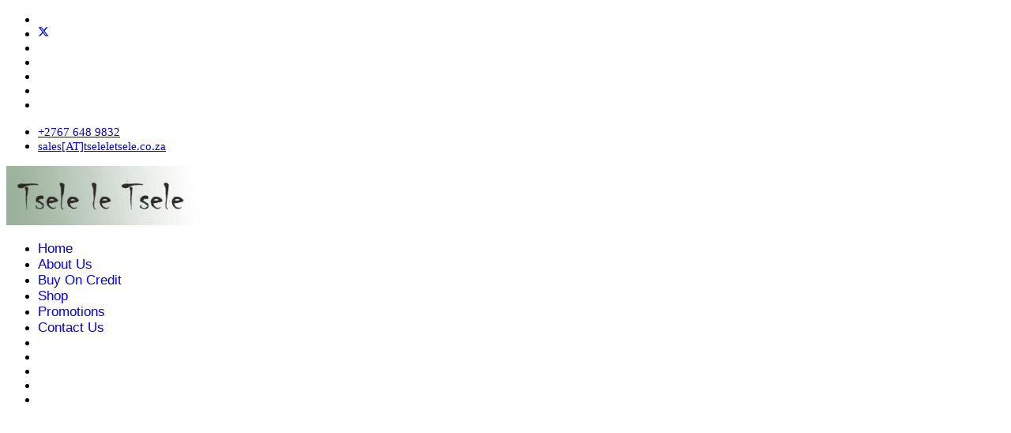

--- FILE ---
content_type: text/html; charset=utf-8
request_url: https://tseleletsele.co.za/faq
body_size: 13047
content:

<!doctype html>
<html lang="en-gb" dir="ltr">
	<head>
<meta name="viewport" content="width=device-width, initial-scale=1, shrink-to-fit=no">
		<meta charset="utf-8">
	<meta name="description" content="tseleletsele.co.za: frequently asked questions, faq, questions about tsele le tsele, questions about our online shop | where to buy computes online ">
	<meta name="generator" content="Helix Ultimate - The Most Popular Joomla! Template Framework.">
	<title>Frequintly Asked Questions FAQ</title>
	<link href="/images/Favico.png" rel="icon" type="image/vnd.microsoft.icon">
	<link href="https://tseleletsele.co.za/component/finder/search?format=opensearch&amp;Itemid=101" rel="search" title="OpenSearch Tsele le Tsele Tech" type="application/opensearchdescription+xml">
<link href="/media/vendor/awesomplete/css/awesomplete.css?1.1.5" rel="stylesheet" />
	<link href="/media/vendor/joomla-custom-elements/css/joomla-alert.min.css?0.2.0" rel="stylesheet" />
	<link href="/components/com_sppagebuilder/assets/css/font-awesome-6.min.css?7bdda2ba97a09ec689190d2c91f579fe" rel="stylesheet" />
	<link href="/components/com_sppagebuilder/assets/css/font-awesome-v4-shims.css?7bdda2ba97a09ec689190d2c91f579fe" rel="stylesheet" />
	<link href="/components/com_sppagebuilder/assets/css/animate.min.css?7bdda2ba97a09ec689190d2c91f579fe" rel="stylesheet" />
	<link href="/components/com_sppagebuilder/assets/css/sppagebuilder.css?7bdda2ba97a09ec689190d2c91f579fe" rel="stylesheet" />
	<link href="/cache/com_templates/templates/shaper_helixultimate/fb817c72c8b2deba9a3408628bfaf71f.css" rel="stylesheet" />
	<style>@media(min-width: 1400px) {.sppb-row-container { max-width: 1320px; }}</style>
	<style>.sp-page-builder .page-content #section-id-1588488206355{padding-top:50px;padding-right:0px;padding-bottom:50px;padding-left:0px;margin-top:0px;margin-right:0px;margin-bottom:0px;margin-left:0px;}#column-wrap-id-1588488206354{max-width:100%;flex-basis:100%;}@media (max-width:1199.98px) {#column-wrap-id-1588488206354{max-width:100%;flex-basis:100%;}}@media (max-width:991.98px) {#column-wrap-id-1588488206354{max-width:100%;flex-basis:100%;}}@media (max-width:767.98px) {#column-wrap-id-1588488206354{max-width:100%;flex-basis:100%;}}@media (max-width:575.98px) {#column-wrap-id-1588488206354{max-width:100%;flex-basis:100%;}}</style>
	<style>section#sp-main-body {
  padding-top: 0px;}
#sp-top2 a {font-size: 15px;}
#sp-top1 a {font-size: 15px;}</style>
	<style>h1{font-family: 'Arial', sans-serif;text-decoration: none;}
</style>
	<style>.sp-megamenu-parent > li > a, .sp-megamenu-parent > li > span, .sp-megamenu-parent .sp-dropdown li.sp-menu-item > a{font-family: 'Arial', sans-serif;font-size: 17px;text-decoration: none;}
</style>
	<style>.menu.nav-pills > li > a, .menu.nav-pills > li > span, .menu.nav-pills .sp-dropdown li.sp-menu-item > a{font-family: 'Arial', sans-serif;font-size: 17px;text-decoration: none;}
</style>
	<style>.logo-image {height:75px;}.logo-image-phone {height:75px;}</style>
	<style>#sp-bottom{ padding:20px 0px 0px 30px; }</style>
<script type="application/json" class="joomla-script-options new">{"data":{"breakpoints":{"tablet":991,"mobile":480},"header":{"stickyOffset":"100"}},"joomla.jtext":{"MOD_FINDER_SEARCH_VALUE":"Search &hellip;","JLIB_JS_AJAX_ERROR_OTHER":"An error has occurred while fetching the JSON data: HTTP %s status code.","JLIB_JS_AJAX_ERROR_PARSE":"A parse error has occurred while processing the following JSON data:<br><code style=\"color:inherit;white-space:pre-wrap;padding:0;margin:0;border:0;background:inherit;\">%s<\/code>","ERROR":"Error","MESSAGE":"Message","NOTICE":"Notice","WARNING":"Warning","JCLOSE":"Close","JOK":"OK","JOPEN":"Open"},"finder-search":{"url":"\/component\/finder\/?task=suggestions.suggest&format=json&tmpl=component&Itemid=101"},"system.paths":{"root":"","rootFull":"https:\/\/tseleletsele.co.za\/","base":"","baseFull":"https:\/\/tseleletsele.co.za\/"},"csrf.token":"86d315805d37c16674dedb369bf5c7f7"}</script>
	<script src="/media/system/js/core.min.js?37ffe4186289eba9c5df81bea44080aff77b9684"></script>
	<script src="/media/vendor/bootstrap/js/bootstrap-es5.min.js?5.3.2" nomodule defer></script>
	<script src="/media/system/js/showon-es5.min.js?0e293ba9dec283752e25f4e1d5eb0a6f8c07d3be" defer nomodule></script>
	<script src="/media/com_finder/js/finder-es5.min.js?e6d3d1f535e33b5641e406eb08d15093e7038cc2" nomodule defer></script>
	<script src="/media/system/js/messages-es5.min.js?c29829fd2432533d05b15b771f86c6637708bd9d" nomodule defer></script>
	<script src="/media/vendor/jquery/js/jquery.min.js?3.7.1"></script>
	<script src="/media/legacy/js/jquery-noconflict.min.js?647005fc12b79b3ca2bb30c059899d5994e3e34d"></script>
	<script src="/media/vendor/bootstrap/js/alert.min.js?5.3.2" type="module"></script>
	<script src="/media/vendor/bootstrap/js/button.min.js?5.3.2" type="module"></script>
	<script src="/media/vendor/bootstrap/js/carousel.min.js?5.3.2" type="module"></script>
	<script src="/media/vendor/bootstrap/js/collapse.min.js?5.3.2" type="module"></script>
	<script src="/media/vendor/bootstrap/js/dropdown.min.js?5.3.2" type="module"></script>
	<script src="/media/vendor/bootstrap/js/modal.min.js?5.3.2" type="module"></script>
	<script src="/media/vendor/bootstrap/js/offcanvas.min.js?5.3.2" type="module"></script>
	<script src="/media/vendor/bootstrap/js/popover.min.js?5.3.2" type="module"></script>
	<script src="/media/vendor/bootstrap/js/scrollspy.min.js?5.3.2" type="module"></script>
	<script src="/media/vendor/bootstrap/js/tab.min.js?5.3.2" type="module"></script>
	<script src="/media/vendor/bootstrap/js/toast.min.js?5.3.2" type="module"></script>
	<script src="/media/system/js/showon.min.js?f79c256660e2c0ca2179cf7f3168ea8143e1af82" type="module"></script>
	<script src="/media/vendor/awesomplete/js/awesomplete.min.js?1.1.5" defer></script>
	<script src="/media/com_finder/js/finder.min.js?a2c3894d062787a266d59d457ffba5481b639f64" type="module"></script>
	<script src="/media/system/js/messages.min.js?7f7aa28ac8e8d42145850e8b45b3bc82ff9a6411" type="module"></script>
	<script src="/components/com_sppagebuilder/assets/js/common.js"></script>
	<script src="/components/com_sppagebuilder/assets/js/jquery.parallax.js?7bdda2ba97a09ec689190d2c91f579fe"></script>
	<script src="/components/com_sppagebuilder/assets/js/sppagebuilder.js?7bdda2ba97a09ec689190d2c91f579fe" defer></script>
	<script src="/components/com_sppagebuilder/assets/js/addons/text_block.js"></script>
	<script src="/cache/com_templates/templates/shaper_helixultimate/a389b878476f072b6c51a2d1962afb96.js"></script>
	<script>template="shaper_helixultimate";</script>
	<meta property="article:author" content="Administrator"/>
	<meta property="article:published_time" content="1970-01-01 00:00:00"/>
	<meta property="article:modified_time" content="2020-05-14 18:22:08"/>
	<meta property="og:locale" content="en-GB" />
	<meta property="og:title" content="Frequintly Asked Questions FAQ" />
	<meta property="og:type" content="website" />
	<meta property="og:url" content="https://tseleletsele.co.za/faq" />
	<meta property="og:site_name" content="Tsele le Tsele Tech" />
	<meta name="twitter:card" content="summary" />
	<meta name="twitter:site" content="Tsele le Tsele Tech" />
<!-- Google Tag Manager -->
<script>(function(w,d,s,l,i){w[l]=w[l]||[];w[l].push({'gtm.start':
new Date().getTime(),event:'gtm.js'});var f=d.getElementsByTagName(s)[0],
j=d.createElement(s),dl=l!='dataLayer'?'&l='+l:'';j.async=true;j.src=
'https://www.googletagmanager.com/gtm.js?id='+i+dl;f.parentNode.insertBefore(j,f);
})(window,document,'script','dataLayer','GTM-MSQBRCB');</script>
<!-- End Google Tag Manager -->

<!-- Google Tag Manager (noscript) -->
<noscript><iframe src="https://www.googletagmanager.com/ns.html?id=GTM-MSQBRCB"
height="0" width="0" style="display:none;visibility:hidden"></iframe></noscript>
<!-- End Google Tag Manager (noscript) -->

<script async src="//pagead2.googlesyndication.com/pagead/js/adsbygoogle.js"></script>
<script>
  (adsbygoogle = window.adsbygoogle || []).push({
    google_ad_client: "ca-pub-7103366166275465",
    enable_page_level_ads: true
  });
</script>

<style>.async-hide { opacity: 0 !important} </style>
<script>(function(a,s,y,n,c,h,i,d,e){s.className+=' '+y;h.start=1*new Date;
h.end=i=function(){s.className=s.className.replace(RegExp(' ?'+y),'')};
(a[n]=a[n]||[]).hide=h;setTimeout(function(){i();h.end=null},c);h.timeout=c;
})(window,document.documentElement,'async-hide','dataLayer',4000,
{'GTM-5WZV9N7':true});</script>

<!-- Facebook Pixel Code -->
<script>
  !function(f,b,e,v,n,t,s)
  {if(f.fbq)return;n=f.fbq=function(){n.callMethod?
  n.callMethod.apply(n,arguments):n.queue.push(arguments)};
  if(!f._fbq)f._fbq=n;n.push=n;n.loaded=!0;n.version='2.0';
  n.queue=[];t=b.createElement(e);t.async=!0;
  t.src=v;s=b.getElementsByTagName(e)[0];
  s.parentNode.insertBefore(t,s)}(window, document,'script',
  'https://connect.facebook.net/en_US/fbevents.js');
  fbq('init', '419586052206472');
  fbq('track', 'PageView');
fbq('track', 'Purchase', {
value: 9,99
currency: 'ZAR'
});
</script>
<noscript><img height="1" width="1" style="display:none"
  src="https://www.facebook.com/tr?id=419586052206472&ev=PageView&noscript=1"
/></noscript>
<!-- End Facebook Pixel Code -->

<script id="mcjs">!function(c,h,i,m,p){m=c.createElement(h),p=c.getElementsByTagName(h)[0],m.async=1,m.src=i,p.parentNode.insertBefore(m,p)}(document,"script","https://chimpstatic.com/mcjs-connected/js/users/d3f65fd98a0b3a3c65b65ccbc/f06d931b5d585efeb8f38399d.js");</script>

<script type="text/javascript"> //<![CDATA[ 
var tlJsHost = ((window.location.protocol == "https:") ? "https://secure.trust-provider.com/" : "http://www.trustlogo.com/");
document.write(unescape("%3Cscript src='" + tlJsHost + "trustlogo/javascript/trustlogo.js' type='text/javascript'%3E%3C/script%3E"));
//]]>
</script>
<meta name=”viewport” content=”width=device-width, initial-scale=1″>

<script id="mcjs">!function(c,h,i,m,p){m=c.createElement(h),p=c.getElementsByTagName(h)[0],m.async=1,m.src=i,p.parentNode.insertBefore(m,p)}(document,"script","https://chimpstatic.com/mcjs-connected/js/users/d3f65fd98a0b3a3c65b65ccbc/61f7bc3f58a7c3a572d335a1b.js");</script>

<script src="https://www.googleoptimize.com/optimize.js?id=GTM-5WZV9N7"></script>

<!-- Pinterest -->
<meta name="p:domain_verify" content="9d3cabc6fcd98aa56eef635fc1b545a5"/>

<!-- Facebook Pixel Code -->
<script>
!function(f,b,e,v,n,t,s)
{if(f.fbq)return;n=f.fbq=function(){n.callMethod?
n.callMethod.apply(n,arguments):n.queue.push(arguments)};
if(!f._fbq)f._fbq=n;n.push=n;n.loaded=!0;n.version='2.0';
n.queue=[];t=b.createElement(e);t.async=!0;
t.src=v;s=b.getElementsByTagName(e)[0];
s.parentNode.insertBefore(t,s)}(window, document,'script',
'https://connect.facebook.net/en_US/fbevents.js');
fbq('init', '746655132573017');
fbq('track', 'PageView');
</script>
<noscript><img height="1" width="1" style="display:none"
src="https://www.facebook.com/tr?id=746655132573017&ev=PageView&noscript=1"
/></noscript>
<!-- End Facebook Pixel Code -->
<link rel="canonical" href="https://tseleletsele.co.za/faq" />
</head>

	<body class="site helix-ultimate hu com_sppagebuilder com-sppagebuilder view-page layout-default task-none itemid-145 en-gb ltr sticky-header layout-fluid offcanvas-init offcanvs-position-left">

		
					<div class="sp-pre-loader">
				<div class='sp-loader-bubble-loop'></div>			</div>
		
		<div class="body-wrapper">
			<div class="body-innerwrapper">
				
	<div class="sticky-header-placeholder"></div>
<div id="sp-top-bar">
	<div class="container">
		<div class="container-inner">
			<div class="row">
				<div id="sp-top1" class="col-lg-6">
					<div class="sp-column text-center text-lg-start">
													<ul class="social-icons"><li class="social-icon-facebook"><a target="_blank" rel="noopener noreferrer" href="https://www.facebook.com/Tselelet" aria-label="Facebook"><span class="fab fa-facebook" aria-hidden="true"></span></a></li><li class="social-icon-twitter"><a target="_blank" rel="noopener noreferrer" href="https://twitter.com/TseleleTsele" aria-label="Twitter"><svg xmlns="http://www.w3.org/2000/svg" viewBox="0 0 512 512" fill="currentColor" style="width: 13.56px;position: relative;top: -1.5px;"><path d="M389.2 48h70.6L305.6 224.2 487 464H345L233.7 318.6 106.5 464H35.8L200.7 275.5 26.8 48H172.4L272.9 180.9 389.2 48zM364.4 421.8h39.1L151.1 88h-42L364.4 421.8z"/></svg></a></li><li class="social-icon-pinterest"><a target="_blank" rel="noopener noreferrer" href="https://za.pinterest.com/Tselelet01" aria-label="Pinterest"><span class="fab fa-pinterest" aria-hidden="true"></span></a></li><li class="social-icon-youtube"><a target="_blank" rel="noopener noreferrer" href="https://www.youtube.com/@TseleleTseleTech" aria-label="Youtube"><span class="fab fa-youtube" aria-hidden="true"></span></a></li><li class="social-icon-instagram"><a target="_blank" rel="noopener noreferrer" href="https://www.instagram.com/tselelet01" aria-label="Instagram"><span class="fab fa-instagram" aria-hidden="true"></span></a></li><li class="social-icon-whatsapp"><a target="_blank" rel="noopener noreferrer" href="https://wa.me/+27676489832?text=Hi" aria-label="Whatsapp"><span class="fab fa-whatsapp" aria-hidden="true"></span></a></li><li class="social-icon-custom"><a target="_blank" rel="noopener noreferrer" href="https://tseleletsele.co.za/blog" aria-label="Custom"><span class="fab fa-blog" aria-hidden="true"></span></a></li></ul>						
												
					</div>
				</div>

				<div id="sp-top2" class="col-lg-6">
					<div class="sp-column text-center text-lg-end">
						
													<ul class="sp-contact-info"><li class="sp-contact-mobile"><span class="fas fa-mobile-alt" aria-hidden="true"></span> <a href="tel:+27676489832">+2767 648 9832</a></li><li class="sp-contact-email"><span class="far fa-envelope" aria-hidden="true"></span> <a href="mailto:sales[AT]tseleletsele.co.za">sales[AT]tseleletsele.co.za</a></li></ul>												
					</div>
				</div>
			</div>
		</div>
	</div>
</div>

<header id="sp-header">
	<div class="container">
		<div class="container-inner">
			<div class="row">
				<!-- Logo -->
				<div id="sp-logo" class="col-auto">
					<div class="sp-column">
						<a id="offcanvas-toggler" aria-label="Menu" class="offcanvas-toggler-left d-flex align-items-center" href="#" aria-hidden="true" title="Menu"><div class="burger-icon"><span></span><span></span><span></span></div></a><div class="logo"><a href="/">
				<img class='logo-image '
					srcset='https://tseleletsele.co.za/images/logo_433x130.jpg 1x'
					src='https://tseleletsele.co.za/images/logo_433x130.jpg'
					height='75px'
					alt='Tsele le Tsele Tech'
				/>
				</a></div>						
					</div>
				</div>

				<!-- Menu -->
				<div id="sp-menu" class="col-auto flex-auto">
					<div class="sp-column d-flex justify-content-end align-items-center">
						<nav class="sp-megamenu-wrapper d-flex" role="navigation"><ul class="sp-megamenu-parent menu-animation-fade-up d-none d-lg-block"><li class="sp-menu-item"><a   href="/"  >Home</a></li><li class="sp-menu-item"><a   href="/about-us"  >About Us</a></li><li class="sp-menu-item"><a   href="/buy-on-credit"  >Buy On Credit</a></li><li class="sp-menu-item"><a   href="https://shop.tseleletsele.co.za"  >Shop</a></li><li class="sp-menu-item"><a   href="https://shop.tseleletsele.co.za/promotions"  >Promotions</a></li><li class="sp-menu-item"><a   href="/contact-us"  >Contact Us</a></li><li class="sp-menu-item current-item active"></li><li class="sp-menu-item"></li><li class="sp-menu-item"></li><li class="sp-menu-item"></li><li class="sp-menu-item"></li></ul></nav>						

						<!-- Related Modules -->
						<div class="d-none d-lg-flex header-modules align-items-center">
							
													</div>

						<!-- if offcanvas position right -->
											</div>
				</div>
			</div>
		</div>
	</div>
</header>
				
<section id="sp-main-body" >

				
	
<div class="row">
	
<main id="sp-component" class="col-lg-12 ">
	<div class="sp-column ">
		<div id="system-message-container" aria-live="polite">
	</div>


					<div class="sp-module-content-top clearfix">
				<div class="sp-module "><div class="sp-module-content">
<ol itemscope itemtype="https://schema.org/BreadcrumbList" class="breadcrumb">
			<li class="float-start">
			You are here: &#160;
		</li>
	
				<li itemprop="itemListElement" itemscope itemtype="https://schema.org/ListItem" class="breadcrumb-item"><a itemprop="item" href="/" class="pathway"><span itemprop="name">Tsele le Tsele</span></a>				<meta itemprop="position" content="1">
			</li>
					<li itemprop="itemListElement" itemscope itemtype="https://schema.org/ListItem" class="breadcrumb-item active"><span itemprop="name">FAQ</span>				<meta itemprop="position" content="2">
			</li>
		</ol>
</div></div>
			</div>
		
		

<div id="sp-page-builder" class="sp-page-builder  page-5 " x-data="easystoreProductList">

	
	

	
	<div class="page-content builder-container" x-data="easystoreProductDetails">

				<section id="section-id-1588488206355" class="sppb-section" ><div class="sppb-row-container"><div class="sppb-row"><div class="sppb-col-md-12  " id="column-wrap-id-1588488206354"><div id="column-id-1588488206354" class="sppb-column " ><div class="sppb-column-addons"><div id="sppb-addon-wrapper-1588488206358" class="sppb-addon-wrapper  addon-root-module"><div id="sppb-addon-1588488206358" class="clearfix  "     ><div class="sppb-addon sppb-addon-module "><div class="sppb-addon-content"><div class="mod-sppagebuilder  sp-page-builder" data-module_id="112">
	<div class="page-content">
		<section id="section-id-1699102856104" class="sppb-section" ><div class="sppb-row-container"><div class="sppb-row"><div class="sppb-row-column  " id="column-wrap-id-1699102856103"><div id="column-id-1699102856103" class="sppb-column " ><div class="sppb-column-addons"><div id="sppb-addon-wrapper-VTycUV2aAboLtzwWNlQTx" class="sppb-addon-wrapper  addon-root-accordion"><div id="sppb-addon-VTycUV2aAboLtzwWNlQTx" class="clearfix  "     ><div class="sppb-addon sppb-addon-accordion "><h2 class="sppb-addon-title">FAQ's For Tsele le Tsele Tech Online Shop:</h2><div class="sppb-addon-content"><div class="sppb-panel-group"><div class="sppb-panel sppb-panel-faq"><button type="button" class="sppb-reset-button-styles sppb-w-full sppb-panel-heading active " id="sppb-ac-heading-VTycUV2aAboLtzwWNlQTx-key-0" aria-expanded="true" aria-controls="sppb-ac-content-VTycUV2aAboLtzwWNlQTx-key-0"><span class="sppb-panel-title" aria-label="Are you a real company and can I trust you?">Are you a real company and can I trust you?</span><span class="sppb-toggle-direction" aria-label="Toggle Direction Icon 1"><i class="fa fa-chevron-right" aria-hidden="true"></i></span></button><div id="sppb-ac-content-VTycUV2aAboLtzwWNlQTx-key-0" class="sppb-panel-collapse" aria-labelledby="sppb-ac-heading-VTycUV2aAboLtzwWNlQTx-key-0"><div class="sppb-panel-body"><div id="section-id-58683309-6823-4e1c-a147-feaa04ed1262" class="sppb-section" ><div class="sppb-container-inner"><div class="sppb-row sppb-nested-row"><div class="sppb-row-column  " id="column-wrap-id-5a00b5d4-6113-4515-be82-0212e6d41fc0"><div id="column-id-5a00b5d4-6113-4515-be82-0212e6d41fc0" class="sppb-column " ><div class="sppb-column-addons"><div id="sppb-addon-wrapper-8478f048-4768-4670-a11a-cb6be9fe5cc3" class="sppb-addon-wrapper  addon-root-text-block"><div id="sppb-addon-8478f048-4768-4670-a11a-cb6be9fe5cc3" class="clearfix  "     ><div class="sppb-addon sppb-addon-text-block " ><div class="sppb-addon-content"><p><span data-mce-style="font-family: arial, helvetica, sans-serif; font-size: 12pt;" style="font-family: arial, helvetica, sans-serif; font-size: 12pt;">We’re as real as it gets! We are a registered Close Corporation with CIPC and our full legal business name is AUCO General Traders CC t/a Tsele le Tsele. Our company registration number is (2010/130890/23).</span></p></div></div><style type="text/css">#sppb-addon-8478f048-4768-4670-a11a-cb6be9fe5cc3{
}#sppb-addon-8478f048-4768-4670-a11a-cb6be9fe5cc3{
}#sppb-addon-wrapper-8478f048-4768-4670-a11a-cb6be9fe5cc3{
}#sppb-addon-8478f048-4768-4670-a11a-cb6be9fe5cc3 .sppb-addon-title{
}</style><style type="text/css">#sppb-addon-8478f048-4768-4670-a11a-cb6be9fe5cc3 .sppb-addon-text-block{
}#sppb-addon-8478f048-4768-4670-a11a-cb6be9fe5cc3 .sppb-addon-text-block .sppb-addon-content{
}
@media (max-width: 1199.98px) {#sppb-addon-8478f048-4768-4670-a11a-cb6be9fe5cc3 .sppb-addon-text-block .sppb-addon-content{}}
@media (max-width: 991.98px) {#sppb-addon-8478f048-4768-4670-a11a-cb6be9fe5cc3 .sppb-addon-text-block .sppb-addon-content{}}
@media (max-width: 767.98px) {#sppb-addon-8478f048-4768-4670-a11a-cb6be9fe5cc3 .sppb-addon-text-block .sppb-addon-content{}}
@media (max-width: 575.98px) {#sppb-addon-8478f048-4768-4670-a11a-cb6be9fe5cc3 .sppb-addon-text-block .sppb-addon-content{}}</style></div></div></div></div></div></div></div></div><style type="text/css">.sp-page-builder .page-content #section-id-1699102856104{box-shadow:0 0 0 0 #FFFFFF;}.sp-page-builder .page-content #section-id-1699102856104{padding-top:75px;padding-right:0px;padding-bottom:75px;padding-left:0px;margin-top:0px;margin-right:0px;margin-bottom:0px;margin-left:0px;}#column-id-1699102856103{box-shadow:0 0 0 0 #FFFFFF;}#column-wrap-id-1699102856103{max-width:100%;flex-basis:100%;}@media (max-width:1199.98px) {#column-wrap-id-1699102856103{max-width:100%;flex-basis:100%;}}@media (max-width:991.98px) {#column-wrap-id-1699102856103{max-width:100%;flex-basis:100%;}}@media (max-width:767.98px) {#column-wrap-id-1699102856103{max-width:100%;flex-basis:100%;}}@media (max-width:575.98px) {#column-wrap-id-1699102856103{max-width:100%;flex-basis:100%;}}.sp-page-builder .page-content #section-id-58683309-6823-4e1c-a147-feaa04ed1262{box-shadow:0 0 0 0 #FFFFFF;}.sp-page-builder .page-content #section-id-58683309-6823-4e1c-a147-feaa04ed1262{padding-top:5px;padding-right:0px;padding-bottom:5px;padding-left:0px;margin-top:0px;margin-right:0px;margin-bottom:0px;margin-left:0px;}#column-id-5a00b5d4-6113-4515-be82-0212e6d41fc0{box-shadow:0 0 0 0 #FFFFFF;}#column-wrap-id-5a00b5d4-6113-4515-be82-0212e6d41fc0{max-width:100%;flex-basis:100%;}@media (max-width:1199.98px) {#column-wrap-id-5a00b5d4-6113-4515-be82-0212e6d41fc0{max-width:100%;flex-basis:100%;}}@media (max-width:991.98px) {#column-wrap-id-5a00b5d4-6113-4515-be82-0212e6d41fc0{max-width:100%;flex-basis:100%;}}@media (max-width:767.98px) {#column-wrap-id-5a00b5d4-6113-4515-be82-0212e6d41fc0{max-width:100%;flex-basis:100%;}}@media (max-width:575.98px) {#column-wrap-id-5a00b5d4-6113-4515-be82-0212e6d41fc0{max-width:100%;flex-basis:100%;}}</style></div></div></div><div class="sppb-panel sppb-panel-faq"><button type="button" class="sppb-reset-button-styles sppb-w-full sppb-panel-heading " id="sppb-ac-heading-VTycUV2aAboLtzwWNlQTx-key-1" aria-expanded="false" aria-controls="sppb-ac-content-VTycUV2aAboLtzwWNlQTx-key-1"><span class="sppb-panel-title" aria-label="Where are your stores located?">Where are your stores located?</span><span class="sppb-toggle-direction" aria-label="Toggle Direction Icon 2"><i class="fa fa-chevron-right" aria-hidden="true"></i></span></button><div id="sppb-ac-content-VTycUV2aAboLtzwWNlQTx-key-1" class="sppb-panel-collapse" style="display: none;" aria-labelledby="sppb-ac-heading-VTycUV2aAboLtzwWNlQTx-key-1"><div class="sppb-panel-body"><div id="section-id-aa838247-10e6-4417-ad92-42625bca156f" class="sppb-section" ><div class="sppb-container-inner"><div class="sppb-row sppb-nested-row"><div class="sppb-row-column  " id="column-wrap-id-90b66da5-e096-447d-968b-db6af191f2ff"><div id="column-id-90b66da5-e096-447d-968b-db6af191f2ff" class="sppb-column " ><div class="sppb-column-addons"><div id="sppb-addon-wrapper-9b5cc835-2810-4bd9-a058-d01e8c3d177c" class="sppb-addon-wrapper  addon-root-text-block"><div id="sppb-addon-9b5cc835-2810-4bd9-a058-d01e8c3d177c" class="clearfix  "     ><div class="sppb-addon sppb-addon-text-block " ><div class="sppb-addon-content"><p><span style="font-family: arial, helvetica, sans-serif; font-size: 12pt;" data-mce-style="font-family: arial, helvetica, sans-serif; font-size: 12pt;">We are operating as an online store and do not have physical a shops or showrooms. We recommend placing your order online and having your order delivered, it’s much easier!</span></p></div></div><style type="text/css">#sppb-addon-9b5cc835-2810-4bd9-a058-d01e8c3d177c{
}#sppb-addon-9b5cc835-2810-4bd9-a058-d01e8c3d177c{
}#sppb-addon-wrapper-9b5cc835-2810-4bd9-a058-d01e8c3d177c{
}#sppb-addon-9b5cc835-2810-4bd9-a058-d01e8c3d177c .sppb-addon-title{
}</style><style type="text/css">#sppb-addon-9b5cc835-2810-4bd9-a058-d01e8c3d177c .sppb-addon-text-block{
}#sppb-addon-9b5cc835-2810-4bd9-a058-d01e8c3d177c .sppb-addon-text-block .sppb-addon-content{
}
@media (max-width: 1199.98px) {#sppb-addon-9b5cc835-2810-4bd9-a058-d01e8c3d177c .sppb-addon-text-block .sppb-addon-content{}}
@media (max-width: 991.98px) {#sppb-addon-9b5cc835-2810-4bd9-a058-d01e8c3d177c .sppb-addon-text-block .sppb-addon-content{}}
@media (max-width: 767.98px) {#sppb-addon-9b5cc835-2810-4bd9-a058-d01e8c3d177c .sppb-addon-text-block .sppb-addon-content{}}
@media (max-width: 575.98px) {#sppb-addon-9b5cc835-2810-4bd9-a058-d01e8c3d177c .sppb-addon-text-block .sppb-addon-content{}}</style></div></div></div></div></div></div></div></div><style type="text/css">.sp-page-builder .page-content #section-id-1699102856104{box-shadow:0 0 0 0 #FFFFFF;}.sp-page-builder .page-content #section-id-1699102856104{padding-top:75px;padding-right:0px;padding-bottom:75px;padding-left:0px;margin-top:0px;margin-right:0px;margin-bottom:0px;margin-left:0px;}#column-id-1699102856103{box-shadow:0 0 0 0 #FFFFFF;}#column-wrap-id-1699102856103{max-width:100%;flex-basis:100%;}@media (max-width:1199.98px) {#column-wrap-id-1699102856103{max-width:100%;flex-basis:100%;}}@media (max-width:991.98px) {#column-wrap-id-1699102856103{max-width:100%;flex-basis:100%;}}@media (max-width:767.98px) {#column-wrap-id-1699102856103{max-width:100%;flex-basis:100%;}}@media (max-width:575.98px) {#column-wrap-id-1699102856103{max-width:100%;flex-basis:100%;}}.sp-page-builder .page-content #section-id-58683309-6823-4e1c-a147-feaa04ed1262{box-shadow:0 0 0 0 #FFFFFF;}.sp-page-builder .page-content #section-id-58683309-6823-4e1c-a147-feaa04ed1262{padding-top:5px;padding-right:0px;padding-bottom:5px;padding-left:0px;margin-top:0px;margin-right:0px;margin-bottom:0px;margin-left:0px;}#column-id-5a00b5d4-6113-4515-be82-0212e6d41fc0{box-shadow:0 0 0 0 #FFFFFF;}#column-wrap-id-5a00b5d4-6113-4515-be82-0212e6d41fc0{max-width:100%;flex-basis:100%;}@media (max-width:1199.98px) {#column-wrap-id-5a00b5d4-6113-4515-be82-0212e6d41fc0{max-width:100%;flex-basis:100%;}}@media (max-width:991.98px) {#column-wrap-id-5a00b5d4-6113-4515-be82-0212e6d41fc0{max-width:100%;flex-basis:100%;}}@media (max-width:767.98px) {#column-wrap-id-5a00b5d4-6113-4515-be82-0212e6d41fc0{max-width:100%;flex-basis:100%;}}@media (max-width:575.98px) {#column-wrap-id-5a00b5d4-6113-4515-be82-0212e6d41fc0{max-width:100%;flex-basis:100%;}}.sp-page-builder .page-content #section-id-aa838247-10e6-4417-ad92-42625bca156f{box-shadow:0 0 0 0 #FFFFFF;}.sp-page-builder .page-content #section-id-aa838247-10e6-4417-ad92-42625bca156f{padding-top:5px;padding-right:0px;padding-bottom:5px;padding-left:0px;margin-top:0px;margin-right:0px;margin-bottom:0px;margin-left:0px;}#column-id-90b66da5-e096-447d-968b-db6af191f2ff{box-shadow:0 0 0 0 #FFFFFF;}#column-wrap-id-90b66da5-e096-447d-968b-db6af191f2ff{max-width:100%;flex-basis:100%;}@media (max-width:1199.98px) {#column-wrap-id-90b66da5-e096-447d-968b-db6af191f2ff{max-width:100%;flex-basis:100%;}}@media (max-width:991.98px) {#column-wrap-id-90b66da5-e096-447d-968b-db6af191f2ff{max-width:100%;flex-basis:100%;}}@media (max-width:767.98px) {#column-wrap-id-90b66da5-e096-447d-968b-db6af191f2ff{max-width:100%;flex-basis:100%;}}@media (max-width:575.98px) {#column-wrap-id-90b66da5-e096-447d-968b-db6af191f2ff{max-width:100%;flex-basis:100%;}}</style></div></div></div><div class="sppb-panel sppb-panel-faq"><button type="button" class="sppb-reset-button-styles sppb-w-full sppb-panel-heading " id="sppb-ac-heading-VTycUV2aAboLtzwWNlQTx-key-2" aria-expanded="false" aria-controls="sppb-ac-content-VTycUV2aAboLtzwWNlQTx-key-2"><span class="sppb-panel-title" aria-label="Do you have stock of …?">Do you have stock of …? </span><span class="sppb-toggle-direction" aria-label="Toggle Direction Icon 3"><i class="fa fa-chevron-right" aria-hidden="true"></i></span></button><div id="sppb-ac-content-VTycUV2aAboLtzwWNlQTx-key-2" class="sppb-panel-collapse" style="display: none;" aria-labelledby="sppb-ac-heading-VTycUV2aAboLtzwWNlQTx-key-2"><div class="sppb-panel-body"><div id="section-id-2kT6Q_pl4RsCh8hlX4E3R" class="sppb-section" ><div class="sppb-container-inner"><div class="sppb-row sppb-nested-row"><div class="sppb-row-column  " id="column-wrap-id-ia2iEVF2p084lr24KfaF0"><div id="column-id-ia2iEVF2p084lr24KfaF0" class="sppb-column " ><div class="sppb-column-addons"><div id="sppb-addon-wrapper-I3N-JgpEG3RHqPq2_ZaBX" class="sppb-addon-wrapper  addon-root-text-block"><div id="sppb-addon-I3N-JgpEG3RHqPq2_ZaBX" class="clearfix  "     ><div class="sppb-addon sppb-addon-text-block " ><div class="sppb-addon-content"><p><span data-mce-style="font-size: 12pt; font-family: arial, helvetica, sans-serif;" style="font-size: 12pt; font-family: arial, helvetica, sans-serif;">All items we have in stock are displayed on our website. If it’s on the website, it is in stock at our suppliers and you can place an order. If it's not on the website, chances are, we don't have it. </span></p><p><span data-mce-style="font-size: 12pt; font-family: arial, helvetica, sans-serif;" style="font-size: 12pt; font-family: arial, helvetica, sans-serif;">Please always confirm stock availablity before you make your purchase.</span><br></p></div></div><style type="text/css">#sppb-addon-I3N-JgpEG3RHqPq2_ZaBX{
}#sppb-addon-I3N-JgpEG3RHqPq2_ZaBX{
}#sppb-addon-wrapper-I3N-JgpEG3RHqPq2_ZaBX{
}#sppb-addon-I3N-JgpEG3RHqPq2_ZaBX .sppb-addon-title{
}</style><style type="text/css">#sppb-addon-I3N-JgpEG3RHqPq2_ZaBX .sppb-addon-text-block{
}#sppb-addon-I3N-JgpEG3RHqPq2_ZaBX .sppb-addon-text-block .sppb-addon-content{
}
@media (max-width: 1199.98px) {#sppb-addon-I3N-JgpEG3RHqPq2_ZaBX .sppb-addon-text-block .sppb-addon-content{}}
@media (max-width: 991.98px) {#sppb-addon-I3N-JgpEG3RHqPq2_ZaBX .sppb-addon-text-block .sppb-addon-content{}}
@media (max-width: 767.98px) {#sppb-addon-I3N-JgpEG3RHqPq2_ZaBX .sppb-addon-text-block .sppb-addon-content{}}
@media (max-width: 575.98px) {#sppb-addon-I3N-JgpEG3RHqPq2_ZaBX .sppb-addon-text-block .sppb-addon-content{}}</style></div></div></div></div></div></div></div></div><style type="text/css">.sp-page-builder .page-content #section-id-1699102856104{box-shadow:0 0 0 0 #FFFFFF;}.sp-page-builder .page-content #section-id-1699102856104{padding-top:75px;padding-right:0px;padding-bottom:75px;padding-left:0px;margin-top:0px;margin-right:0px;margin-bottom:0px;margin-left:0px;}#column-id-1699102856103{box-shadow:0 0 0 0 #FFFFFF;}#column-wrap-id-1699102856103{max-width:100%;flex-basis:100%;}@media (max-width:1199.98px) {#column-wrap-id-1699102856103{max-width:100%;flex-basis:100%;}}@media (max-width:991.98px) {#column-wrap-id-1699102856103{max-width:100%;flex-basis:100%;}}@media (max-width:767.98px) {#column-wrap-id-1699102856103{max-width:100%;flex-basis:100%;}}@media (max-width:575.98px) {#column-wrap-id-1699102856103{max-width:100%;flex-basis:100%;}}.sp-page-builder .page-content #section-id-58683309-6823-4e1c-a147-feaa04ed1262{box-shadow:0 0 0 0 #FFFFFF;}.sp-page-builder .page-content #section-id-58683309-6823-4e1c-a147-feaa04ed1262{padding-top:5px;padding-right:0px;padding-bottom:5px;padding-left:0px;margin-top:0px;margin-right:0px;margin-bottom:0px;margin-left:0px;}#column-id-5a00b5d4-6113-4515-be82-0212e6d41fc0{box-shadow:0 0 0 0 #FFFFFF;}#column-wrap-id-5a00b5d4-6113-4515-be82-0212e6d41fc0{max-width:100%;flex-basis:100%;}@media (max-width:1199.98px) {#column-wrap-id-5a00b5d4-6113-4515-be82-0212e6d41fc0{max-width:100%;flex-basis:100%;}}@media (max-width:991.98px) {#column-wrap-id-5a00b5d4-6113-4515-be82-0212e6d41fc0{max-width:100%;flex-basis:100%;}}@media (max-width:767.98px) {#column-wrap-id-5a00b5d4-6113-4515-be82-0212e6d41fc0{max-width:100%;flex-basis:100%;}}@media (max-width:575.98px) {#column-wrap-id-5a00b5d4-6113-4515-be82-0212e6d41fc0{max-width:100%;flex-basis:100%;}}.sp-page-builder .page-content #section-id-aa838247-10e6-4417-ad92-42625bca156f{box-shadow:0 0 0 0 #FFFFFF;}.sp-page-builder .page-content #section-id-aa838247-10e6-4417-ad92-42625bca156f{padding-top:5px;padding-right:0px;padding-bottom:5px;padding-left:0px;margin-top:0px;margin-right:0px;margin-bottom:0px;margin-left:0px;}#column-id-90b66da5-e096-447d-968b-db6af191f2ff{box-shadow:0 0 0 0 #FFFFFF;}#column-wrap-id-90b66da5-e096-447d-968b-db6af191f2ff{max-width:100%;flex-basis:100%;}@media (max-width:1199.98px) {#column-wrap-id-90b66da5-e096-447d-968b-db6af191f2ff{max-width:100%;flex-basis:100%;}}@media (max-width:991.98px) {#column-wrap-id-90b66da5-e096-447d-968b-db6af191f2ff{max-width:100%;flex-basis:100%;}}@media (max-width:767.98px) {#column-wrap-id-90b66da5-e096-447d-968b-db6af191f2ff{max-width:100%;flex-basis:100%;}}@media (max-width:575.98px) {#column-wrap-id-90b66da5-e096-447d-968b-db6af191f2ff{max-width:100%;flex-basis:100%;}}.sp-page-builder .page-content #section-id-2kT6Q_pl4RsCh8hlX4E3R{box-shadow:0 0 0 0 #FFFFFF;}.sp-page-builder .page-content #section-id-2kT6Q_pl4RsCh8hlX4E3R{padding-top:5px;padding-right:0px;padding-bottom:5px;padding-left:0px;margin-top:0px;margin-right:0px;margin-bottom:0px;margin-left:0px;}#column-id-ia2iEVF2p084lr24KfaF0{box-shadow:0 0 0 0 #FFFFFF;}#column-wrap-id-ia2iEVF2p084lr24KfaF0{max-width:100%;flex-basis:100%;}@media (max-width:1199.98px) {#column-wrap-id-ia2iEVF2p084lr24KfaF0{max-width:100%;flex-basis:100%;}}@media (max-width:991.98px) {#column-wrap-id-ia2iEVF2p084lr24KfaF0{max-width:100%;flex-basis:100%;}}@media (max-width:767.98px) {#column-wrap-id-ia2iEVF2p084lr24KfaF0{max-width:100%;flex-basis:100%;}}@media (max-width:575.98px) {#column-wrap-id-ia2iEVF2p084lr24KfaF0{max-width:100%;flex-basis:100%;}}</style></div></div></div><div class="sppb-panel sppb-panel-faq"><button type="button" class="sppb-reset-button-styles sppb-w-full sppb-panel-heading " id="sppb-ac-heading-VTycUV2aAboLtzwWNlQTx-key-3" aria-expanded="false" aria-controls="sppb-ac-content-VTycUV2aAboLtzwWNlQTx-key-3"><span class="sppb-panel-title" aria-label="How do I place an order on Tsele leTsele Tech Online Shop?">How do I place an order on Tsele leTsele Tech Online Shop?</span><span class="sppb-toggle-direction" aria-label="Toggle Direction Icon 4"><i class="fa fa-chevron-right" aria-hidden="true"></i></span></button><div id="sppb-ac-content-VTycUV2aAboLtzwWNlQTx-key-3" class="sppb-panel-collapse" style="display: none;" aria-labelledby="sppb-ac-heading-VTycUV2aAboLtzwWNlQTx-key-3"><div class="sppb-panel-body"><div id="section-id-3a1cc466-5fe9-4ce0-9725-08bc7ccafff2" class="sppb-section" ><div class="sppb-container-inner"><div class="sppb-row sppb-nested-row"><div class="sppb-row-column  " id="column-wrap-id-da739511-1292-43eb-bfe2-b6fb3b387509"><div id="column-id-da739511-1292-43eb-bfe2-b6fb3b387509" class="sppb-column " ><div class="sppb-column-addons"><div id="sppb-addon-wrapper-92a513c3-e54a-4f3c-aea3-f828b828de1f" class="sppb-addon-wrapper  addon-root-text-block"><div id="sppb-addon-92a513c3-e54a-4f3c-aea3-f828b828de1f" class="clearfix  "     ><div class="sppb-addon sppb-addon-text-block " ><div class="sppb-addon-content"><p><span data-mce-style="font-family: arial, helvetica, sans-serif; font-size: 12pt;" style="font-family: arial, helvetica, sans-serif; font-size: 12pt;">To place an order, visit our website, browse the products, and click "Add to Cart" for the items you want. Proceed to the checkout page to complete your order. More Info <strong><a data-mce-href="https://shop.tseleletsele.co.za/how-to-buy" href="https://shop.tseleletsele.co.za/how-to-buy" data-mce-selected="inline-boundary">HERE</a></strong></span></p></div></div><style type="text/css">#sppb-addon-92a513c3-e54a-4f3c-aea3-f828b828de1f{
}#sppb-addon-92a513c3-e54a-4f3c-aea3-f828b828de1f{
}#sppb-addon-wrapper-92a513c3-e54a-4f3c-aea3-f828b828de1f{
}#sppb-addon-92a513c3-e54a-4f3c-aea3-f828b828de1f .sppb-addon-title{
}</style><style type="text/css">#sppb-addon-92a513c3-e54a-4f3c-aea3-f828b828de1f .sppb-addon-text-block{
}#sppb-addon-92a513c3-e54a-4f3c-aea3-f828b828de1f .sppb-addon-text-block .sppb-addon-content{
}
@media (max-width: 1199.98px) {#sppb-addon-92a513c3-e54a-4f3c-aea3-f828b828de1f .sppb-addon-text-block .sppb-addon-content{}}
@media (max-width: 991.98px) {#sppb-addon-92a513c3-e54a-4f3c-aea3-f828b828de1f .sppb-addon-text-block .sppb-addon-content{}}
@media (max-width: 767.98px) {#sppb-addon-92a513c3-e54a-4f3c-aea3-f828b828de1f .sppb-addon-text-block .sppb-addon-content{}}
@media (max-width: 575.98px) {#sppb-addon-92a513c3-e54a-4f3c-aea3-f828b828de1f .sppb-addon-text-block .sppb-addon-content{}}</style></div></div></div></div></div></div></div></div><style type="text/css">.sp-page-builder .page-content #section-id-1699102856104{box-shadow:0 0 0 0 #FFFFFF;}.sp-page-builder .page-content #section-id-1699102856104{padding-top:75px;padding-right:0px;padding-bottom:75px;padding-left:0px;margin-top:0px;margin-right:0px;margin-bottom:0px;margin-left:0px;}#column-id-1699102856103{box-shadow:0 0 0 0 #FFFFFF;}#column-wrap-id-1699102856103{max-width:100%;flex-basis:100%;}@media (max-width:1199.98px) {#column-wrap-id-1699102856103{max-width:100%;flex-basis:100%;}}@media (max-width:991.98px) {#column-wrap-id-1699102856103{max-width:100%;flex-basis:100%;}}@media (max-width:767.98px) {#column-wrap-id-1699102856103{max-width:100%;flex-basis:100%;}}@media (max-width:575.98px) {#column-wrap-id-1699102856103{max-width:100%;flex-basis:100%;}}.sp-page-builder .page-content #section-id-58683309-6823-4e1c-a147-feaa04ed1262{box-shadow:0 0 0 0 #FFFFFF;}.sp-page-builder .page-content #section-id-58683309-6823-4e1c-a147-feaa04ed1262{padding-top:5px;padding-right:0px;padding-bottom:5px;padding-left:0px;margin-top:0px;margin-right:0px;margin-bottom:0px;margin-left:0px;}#column-id-5a00b5d4-6113-4515-be82-0212e6d41fc0{box-shadow:0 0 0 0 #FFFFFF;}#column-wrap-id-5a00b5d4-6113-4515-be82-0212e6d41fc0{max-width:100%;flex-basis:100%;}@media (max-width:1199.98px) {#column-wrap-id-5a00b5d4-6113-4515-be82-0212e6d41fc0{max-width:100%;flex-basis:100%;}}@media (max-width:991.98px) {#column-wrap-id-5a00b5d4-6113-4515-be82-0212e6d41fc0{max-width:100%;flex-basis:100%;}}@media (max-width:767.98px) {#column-wrap-id-5a00b5d4-6113-4515-be82-0212e6d41fc0{max-width:100%;flex-basis:100%;}}@media (max-width:575.98px) {#column-wrap-id-5a00b5d4-6113-4515-be82-0212e6d41fc0{max-width:100%;flex-basis:100%;}}.sp-page-builder .page-content #section-id-aa838247-10e6-4417-ad92-42625bca156f{box-shadow:0 0 0 0 #FFFFFF;}.sp-page-builder .page-content #section-id-aa838247-10e6-4417-ad92-42625bca156f{padding-top:5px;padding-right:0px;padding-bottom:5px;padding-left:0px;margin-top:0px;margin-right:0px;margin-bottom:0px;margin-left:0px;}#column-id-90b66da5-e096-447d-968b-db6af191f2ff{box-shadow:0 0 0 0 #FFFFFF;}#column-wrap-id-90b66da5-e096-447d-968b-db6af191f2ff{max-width:100%;flex-basis:100%;}@media (max-width:1199.98px) {#column-wrap-id-90b66da5-e096-447d-968b-db6af191f2ff{max-width:100%;flex-basis:100%;}}@media (max-width:991.98px) {#column-wrap-id-90b66da5-e096-447d-968b-db6af191f2ff{max-width:100%;flex-basis:100%;}}@media (max-width:767.98px) {#column-wrap-id-90b66da5-e096-447d-968b-db6af191f2ff{max-width:100%;flex-basis:100%;}}@media (max-width:575.98px) {#column-wrap-id-90b66da5-e096-447d-968b-db6af191f2ff{max-width:100%;flex-basis:100%;}}.sp-page-builder .page-content #section-id-2kT6Q_pl4RsCh8hlX4E3R{box-shadow:0 0 0 0 #FFFFFF;}.sp-page-builder .page-content #section-id-2kT6Q_pl4RsCh8hlX4E3R{padding-top:5px;padding-right:0px;padding-bottom:5px;padding-left:0px;margin-top:0px;margin-right:0px;margin-bottom:0px;margin-left:0px;}#column-id-ia2iEVF2p084lr24KfaF0{box-shadow:0 0 0 0 #FFFFFF;}#column-wrap-id-ia2iEVF2p084lr24KfaF0{max-width:100%;flex-basis:100%;}@media (max-width:1199.98px) {#column-wrap-id-ia2iEVF2p084lr24KfaF0{max-width:100%;flex-basis:100%;}}@media (max-width:991.98px) {#column-wrap-id-ia2iEVF2p084lr24KfaF0{max-width:100%;flex-basis:100%;}}@media (max-width:767.98px) {#column-wrap-id-ia2iEVF2p084lr24KfaF0{max-width:100%;flex-basis:100%;}}@media (max-width:575.98px) {#column-wrap-id-ia2iEVF2p084lr24KfaF0{max-width:100%;flex-basis:100%;}}.sp-page-builder .page-content #section-id-3a1cc466-5fe9-4ce0-9725-08bc7ccafff2{box-shadow:0 0 0 0 #FFFFFF;}.sp-page-builder .page-content #section-id-3a1cc466-5fe9-4ce0-9725-08bc7ccafff2{padding-top:5px;padding-right:0px;padding-bottom:5px;padding-left:0px;margin-top:0px;margin-right:0px;margin-bottom:0px;margin-left:0px;}#column-id-da739511-1292-43eb-bfe2-b6fb3b387509{box-shadow:0 0 0 0 #FFFFFF;}#column-wrap-id-da739511-1292-43eb-bfe2-b6fb3b387509{max-width:100%;flex-basis:100%;}@media (max-width:1199.98px) {#column-wrap-id-da739511-1292-43eb-bfe2-b6fb3b387509{max-width:100%;flex-basis:100%;}}@media (max-width:991.98px) {#column-wrap-id-da739511-1292-43eb-bfe2-b6fb3b387509{max-width:100%;flex-basis:100%;}}@media (max-width:767.98px) {#column-wrap-id-da739511-1292-43eb-bfe2-b6fb3b387509{max-width:100%;flex-basis:100%;}}@media (max-width:575.98px) {#column-wrap-id-da739511-1292-43eb-bfe2-b6fb3b387509{max-width:100%;flex-basis:100%;}}</style></div></div></div><div class="sppb-panel sppb-panel-faq"><button type="button" class="sppb-reset-button-styles sppb-w-full sppb-panel-heading " id="sppb-ac-heading-VTycUV2aAboLtzwWNlQTx-key-4" aria-expanded="false" aria-controls="sppb-ac-content-VTycUV2aAboLtzwWNlQTx-key-4"><span class="sppb-panel-title" aria-label="What payment methods are accepted for purchases?">What payment methods are accepted for purchases?</span><span class="sppb-toggle-direction" aria-label="Toggle Direction Icon 5"><i class="fa fa-chevron-right" aria-hidden="true"></i></span></button><div id="sppb-ac-content-VTycUV2aAboLtzwWNlQTx-key-4" class="sppb-panel-collapse" style="display: none;" aria-labelledby="sppb-ac-heading-VTycUV2aAboLtzwWNlQTx-key-4"><div class="sppb-panel-body"><div id="section-id-2404e395-1c0c-435f-8dc7-c80758753049" class="sppb-section" ><div class="sppb-container-inner"><div class="sppb-row sppb-nested-row"><div class="sppb-row-column  " id="column-wrap-id-a80c960b-b9d9-4c85-a61c-047e794a863a"><div id="column-id-a80c960b-b9d9-4c85-a61c-047e794a863a" class="sppb-column " ><div class="sppb-column-addons"><div id="sppb-addon-wrapper-009bd7d1-ab2f-4268-959a-d85179874d79" class="sppb-addon-wrapper  addon-root-text-block"><div id="sppb-addon-009bd7d1-ab2f-4268-959a-d85179874d79" class="clearfix  "     ><div class="sppb-addon sppb-addon-text-block " ><div class="sppb-addon-content"><p><span data-mce-style="font-family: arial, helvetica, sans-serif; font-size: 12pt;" style="font-family: arial, helvetica, sans-serif; font-size: 12pt;">We accept various payment methods, including EFT, credit/debit cards, MobiCred, and other secure online payment options. You can find the available payment methods during the checkout process. More Info <strong><a data-mce-href="https://shop.tseleletsele.co.za/payment-options" href="https://shop.tseleletsele.co.za/payment-options">HERE</a></strong></span></p></div></div><style type="text/css">#sppb-addon-009bd7d1-ab2f-4268-959a-d85179874d79{
}#sppb-addon-009bd7d1-ab2f-4268-959a-d85179874d79{
}#sppb-addon-wrapper-009bd7d1-ab2f-4268-959a-d85179874d79{
}#sppb-addon-009bd7d1-ab2f-4268-959a-d85179874d79 .sppb-addon-title{
}</style><style type="text/css">#sppb-addon-009bd7d1-ab2f-4268-959a-d85179874d79 .sppb-addon-text-block{
}#sppb-addon-009bd7d1-ab2f-4268-959a-d85179874d79 .sppb-addon-text-block .sppb-addon-content{
}
@media (max-width: 1199.98px) {#sppb-addon-009bd7d1-ab2f-4268-959a-d85179874d79 .sppb-addon-text-block .sppb-addon-content{}}
@media (max-width: 991.98px) {#sppb-addon-009bd7d1-ab2f-4268-959a-d85179874d79 .sppb-addon-text-block .sppb-addon-content{}}
@media (max-width: 767.98px) {#sppb-addon-009bd7d1-ab2f-4268-959a-d85179874d79 .sppb-addon-text-block .sppb-addon-content{}}
@media (max-width: 575.98px) {#sppb-addon-009bd7d1-ab2f-4268-959a-d85179874d79 .sppb-addon-text-block .sppb-addon-content{}}</style></div></div></div></div></div></div></div></div><style type="text/css">.sp-page-builder .page-content #section-id-1699102856104{box-shadow:0 0 0 0 #FFFFFF;}.sp-page-builder .page-content #section-id-1699102856104{padding-top:75px;padding-right:0px;padding-bottom:75px;padding-left:0px;margin-top:0px;margin-right:0px;margin-bottom:0px;margin-left:0px;}#column-id-1699102856103{box-shadow:0 0 0 0 #FFFFFF;}#column-wrap-id-1699102856103{max-width:100%;flex-basis:100%;}@media (max-width:1199.98px) {#column-wrap-id-1699102856103{max-width:100%;flex-basis:100%;}}@media (max-width:991.98px) {#column-wrap-id-1699102856103{max-width:100%;flex-basis:100%;}}@media (max-width:767.98px) {#column-wrap-id-1699102856103{max-width:100%;flex-basis:100%;}}@media (max-width:575.98px) {#column-wrap-id-1699102856103{max-width:100%;flex-basis:100%;}}.sp-page-builder .page-content #section-id-58683309-6823-4e1c-a147-feaa04ed1262{box-shadow:0 0 0 0 #FFFFFF;}.sp-page-builder .page-content #section-id-58683309-6823-4e1c-a147-feaa04ed1262{padding-top:5px;padding-right:0px;padding-bottom:5px;padding-left:0px;margin-top:0px;margin-right:0px;margin-bottom:0px;margin-left:0px;}#column-id-5a00b5d4-6113-4515-be82-0212e6d41fc0{box-shadow:0 0 0 0 #FFFFFF;}#column-wrap-id-5a00b5d4-6113-4515-be82-0212e6d41fc0{max-width:100%;flex-basis:100%;}@media (max-width:1199.98px) {#column-wrap-id-5a00b5d4-6113-4515-be82-0212e6d41fc0{max-width:100%;flex-basis:100%;}}@media (max-width:991.98px) {#column-wrap-id-5a00b5d4-6113-4515-be82-0212e6d41fc0{max-width:100%;flex-basis:100%;}}@media (max-width:767.98px) {#column-wrap-id-5a00b5d4-6113-4515-be82-0212e6d41fc0{max-width:100%;flex-basis:100%;}}@media (max-width:575.98px) {#column-wrap-id-5a00b5d4-6113-4515-be82-0212e6d41fc0{max-width:100%;flex-basis:100%;}}.sp-page-builder .page-content #section-id-aa838247-10e6-4417-ad92-42625bca156f{box-shadow:0 0 0 0 #FFFFFF;}.sp-page-builder .page-content #section-id-aa838247-10e6-4417-ad92-42625bca156f{padding-top:5px;padding-right:0px;padding-bottom:5px;padding-left:0px;margin-top:0px;margin-right:0px;margin-bottom:0px;margin-left:0px;}#column-id-90b66da5-e096-447d-968b-db6af191f2ff{box-shadow:0 0 0 0 #FFFFFF;}#column-wrap-id-90b66da5-e096-447d-968b-db6af191f2ff{max-width:100%;flex-basis:100%;}@media (max-width:1199.98px) {#column-wrap-id-90b66da5-e096-447d-968b-db6af191f2ff{max-width:100%;flex-basis:100%;}}@media (max-width:991.98px) {#column-wrap-id-90b66da5-e096-447d-968b-db6af191f2ff{max-width:100%;flex-basis:100%;}}@media (max-width:767.98px) {#column-wrap-id-90b66da5-e096-447d-968b-db6af191f2ff{max-width:100%;flex-basis:100%;}}@media (max-width:575.98px) {#column-wrap-id-90b66da5-e096-447d-968b-db6af191f2ff{max-width:100%;flex-basis:100%;}}.sp-page-builder .page-content #section-id-2kT6Q_pl4RsCh8hlX4E3R{box-shadow:0 0 0 0 #FFFFFF;}.sp-page-builder .page-content #section-id-2kT6Q_pl4RsCh8hlX4E3R{padding-top:5px;padding-right:0px;padding-bottom:5px;padding-left:0px;margin-top:0px;margin-right:0px;margin-bottom:0px;margin-left:0px;}#column-id-ia2iEVF2p084lr24KfaF0{box-shadow:0 0 0 0 #FFFFFF;}#column-wrap-id-ia2iEVF2p084lr24KfaF0{max-width:100%;flex-basis:100%;}@media (max-width:1199.98px) {#column-wrap-id-ia2iEVF2p084lr24KfaF0{max-width:100%;flex-basis:100%;}}@media (max-width:991.98px) {#column-wrap-id-ia2iEVF2p084lr24KfaF0{max-width:100%;flex-basis:100%;}}@media (max-width:767.98px) {#column-wrap-id-ia2iEVF2p084lr24KfaF0{max-width:100%;flex-basis:100%;}}@media (max-width:575.98px) {#column-wrap-id-ia2iEVF2p084lr24KfaF0{max-width:100%;flex-basis:100%;}}.sp-page-builder .page-content #section-id-3a1cc466-5fe9-4ce0-9725-08bc7ccafff2{box-shadow:0 0 0 0 #FFFFFF;}.sp-page-builder .page-content #section-id-3a1cc466-5fe9-4ce0-9725-08bc7ccafff2{padding-top:5px;padding-right:0px;padding-bottom:5px;padding-left:0px;margin-top:0px;margin-right:0px;margin-bottom:0px;margin-left:0px;}#column-id-da739511-1292-43eb-bfe2-b6fb3b387509{box-shadow:0 0 0 0 #FFFFFF;}#column-wrap-id-da739511-1292-43eb-bfe2-b6fb3b387509{max-width:100%;flex-basis:100%;}@media (max-width:1199.98px) {#column-wrap-id-da739511-1292-43eb-bfe2-b6fb3b387509{max-width:100%;flex-basis:100%;}}@media (max-width:991.98px) {#column-wrap-id-da739511-1292-43eb-bfe2-b6fb3b387509{max-width:100%;flex-basis:100%;}}@media (max-width:767.98px) {#column-wrap-id-da739511-1292-43eb-bfe2-b6fb3b387509{max-width:100%;flex-basis:100%;}}@media (max-width:575.98px) {#column-wrap-id-da739511-1292-43eb-bfe2-b6fb3b387509{max-width:100%;flex-basis:100%;}}.sp-page-builder .page-content #section-id-2404e395-1c0c-435f-8dc7-c80758753049{box-shadow:0 0 0 0 #FFFFFF;}.sp-page-builder .page-content #section-id-2404e395-1c0c-435f-8dc7-c80758753049{padding-top:5px;padding-right:0px;padding-bottom:5px;padding-left:0px;margin-top:0px;margin-right:0px;margin-bottom:0px;margin-left:0px;}#column-id-a80c960b-b9d9-4c85-a61c-047e794a863a{box-shadow:0 0 0 0 #FFFFFF;}#column-wrap-id-a80c960b-b9d9-4c85-a61c-047e794a863a{max-width:100%;flex-basis:100%;}@media (max-width:1199.98px) {#column-wrap-id-a80c960b-b9d9-4c85-a61c-047e794a863a{max-width:100%;flex-basis:100%;}}@media (max-width:991.98px) {#column-wrap-id-a80c960b-b9d9-4c85-a61c-047e794a863a{max-width:100%;flex-basis:100%;}}@media (max-width:767.98px) {#column-wrap-id-a80c960b-b9d9-4c85-a61c-047e794a863a{max-width:100%;flex-basis:100%;}}@media (max-width:575.98px) {#column-wrap-id-a80c960b-b9d9-4c85-a61c-047e794a863a{max-width:100%;flex-basis:100%;}}</style></div></div></div><div class="sppb-panel sppb-panel-faq"><button type="button" class="sppb-reset-button-styles sppb-w-full sppb-panel-heading " id="sppb-ac-heading-VTycUV2aAboLtzwWNlQTx-key-5" aria-expanded="false" aria-controls="sppb-ac-content-VTycUV2aAboLtzwWNlQTx-key-5"><span class="sppb-panel-title" aria-label="Can I return or exchange a product if I'm not satisfied with my purchase?">Can I return or exchange a product if I'm not satisfied with my purchase?</span><span class="sppb-toggle-direction" aria-label="Toggle Direction Icon 6"><i class="fa fa-chevron-right" aria-hidden="true"></i></span></button><div id="sppb-ac-content-VTycUV2aAboLtzwWNlQTx-key-5" class="sppb-panel-collapse" style="display: none;" aria-labelledby="sppb-ac-heading-VTycUV2aAboLtzwWNlQTx-key-5"><div class="sppb-panel-body"><div id="section-id-30ce12f9-9c3c-42ce-8f8f-7a1fdce8af62" class="sppb-section" ><div class="sppb-container-inner"><div class="sppb-row sppb-nested-row"><div class="sppb-row-column  " id="column-wrap-id-7631a141-a5e6-4827-a7f6-cf3f6a4967f1"><div id="column-id-7631a141-a5e6-4827-a7f6-cf3f6a4967f1" class="sppb-column " ><div class="sppb-column-addons"><div id="sppb-addon-wrapper-a49ccb25-440b-41a2-a5c7-2833a6246ffe" class="sppb-addon-wrapper  addon-root-text-block"><div id="sppb-addon-a49ccb25-440b-41a2-a5c7-2833a6246ffe" class="clearfix  "     ><div class="sppb-addon sppb-addon-text-block " ><div class="sppb-addon-content"><p><span data-mce-style="font-family: arial, helvetica, sans-serif; font-size: 12pt;" style="font-family: arial, helvetica, sans-serif; font-size: 12pt;">Yes, we offer a return and exchange policy. Please refer to our "<strong><a data-mce-href="https://shop.tseleletsele.co.za/return-policy" href="https://shop.tseleletsele.co.za/return-policy" data-mce-selected="inline-boundary">Returns and Refunds</a></strong>" page on our website for detailed information on the process.</span></p></div></div><style type="text/css">#sppb-addon-a49ccb25-440b-41a2-a5c7-2833a6246ffe{
}#sppb-addon-a49ccb25-440b-41a2-a5c7-2833a6246ffe{
}#sppb-addon-wrapper-a49ccb25-440b-41a2-a5c7-2833a6246ffe{
}#sppb-addon-a49ccb25-440b-41a2-a5c7-2833a6246ffe .sppb-addon-title{
}</style><style type="text/css">#sppb-addon-a49ccb25-440b-41a2-a5c7-2833a6246ffe .sppb-addon-text-block{
}#sppb-addon-a49ccb25-440b-41a2-a5c7-2833a6246ffe .sppb-addon-text-block .sppb-addon-content{
}
@media (max-width: 1199.98px) {#sppb-addon-a49ccb25-440b-41a2-a5c7-2833a6246ffe .sppb-addon-text-block .sppb-addon-content{}}
@media (max-width: 991.98px) {#sppb-addon-a49ccb25-440b-41a2-a5c7-2833a6246ffe .sppb-addon-text-block .sppb-addon-content{}}
@media (max-width: 767.98px) {#sppb-addon-a49ccb25-440b-41a2-a5c7-2833a6246ffe .sppb-addon-text-block .sppb-addon-content{}}
@media (max-width: 575.98px) {#sppb-addon-a49ccb25-440b-41a2-a5c7-2833a6246ffe .sppb-addon-text-block .sppb-addon-content{}}</style></div></div></div></div></div></div></div></div><style type="text/css">.sp-page-builder .page-content #section-id-1699102856104{box-shadow:0 0 0 0 #FFFFFF;}.sp-page-builder .page-content #section-id-1699102856104{padding-top:75px;padding-right:0px;padding-bottom:75px;padding-left:0px;margin-top:0px;margin-right:0px;margin-bottom:0px;margin-left:0px;}#column-id-1699102856103{box-shadow:0 0 0 0 #FFFFFF;}#column-wrap-id-1699102856103{max-width:100%;flex-basis:100%;}@media (max-width:1199.98px) {#column-wrap-id-1699102856103{max-width:100%;flex-basis:100%;}}@media (max-width:991.98px) {#column-wrap-id-1699102856103{max-width:100%;flex-basis:100%;}}@media (max-width:767.98px) {#column-wrap-id-1699102856103{max-width:100%;flex-basis:100%;}}@media (max-width:575.98px) {#column-wrap-id-1699102856103{max-width:100%;flex-basis:100%;}}.sp-page-builder .page-content #section-id-58683309-6823-4e1c-a147-feaa04ed1262{box-shadow:0 0 0 0 #FFFFFF;}.sp-page-builder .page-content #section-id-58683309-6823-4e1c-a147-feaa04ed1262{padding-top:5px;padding-right:0px;padding-bottom:5px;padding-left:0px;margin-top:0px;margin-right:0px;margin-bottom:0px;margin-left:0px;}#column-id-5a00b5d4-6113-4515-be82-0212e6d41fc0{box-shadow:0 0 0 0 #FFFFFF;}#column-wrap-id-5a00b5d4-6113-4515-be82-0212e6d41fc0{max-width:100%;flex-basis:100%;}@media (max-width:1199.98px) {#column-wrap-id-5a00b5d4-6113-4515-be82-0212e6d41fc0{max-width:100%;flex-basis:100%;}}@media (max-width:991.98px) {#column-wrap-id-5a00b5d4-6113-4515-be82-0212e6d41fc0{max-width:100%;flex-basis:100%;}}@media (max-width:767.98px) {#column-wrap-id-5a00b5d4-6113-4515-be82-0212e6d41fc0{max-width:100%;flex-basis:100%;}}@media (max-width:575.98px) {#column-wrap-id-5a00b5d4-6113-4515-be82-0212e6d41fc0{max-width:100%;flex-basis:100%;}}.sp-page-builder .page-content #section-id-aa838247-10e6-4417-ad92-42625bca156f{box-shadow:0 0 0 0 #FFFFFF;}.sp-page-builder .page-content #section-id-aa838247-10e6-4417-ad92-42625bca156f{padding-top:5px;padding-right:0px;padding-bottom:5px;padding-left:0px;margin-top:0px;margin-right:0px;margin-bottom:0px;margin-left:0px;}#column-id-90b66da5-e096-447d-968b-db6af191f2ff{box-shadow:0 0 0 0 #FFFFFF;}#column-wrap-id-90b66da5-e096-447d-968b-db6af191f2ff{max-width:100%;flex-basis:100%;}@media (max-width:1199.98px) {#column-wrap-id-90b66da5-e096-447d-968b-db6af191f2ff{max-width:100%;flex-basis:100%;}}@media (max-width:991.98px) {#column-wrap-id-90b66da5-e096-447d-968b-db6af191f2ff{max-width:100%;flex-basis:100%;}}@media (max-width:767.98px) {#column-wrap-id-90b66da5-e096-447d-968b-db6af191f2ff{max-width:100%;flex-basis:100%;}}@media (max-width:575.98px) {#column-wrap-id-90b66da5-e096-447d-968b-db6af191f2ff{max-width:100%;flex-basis:100%;}}.sp-page-builder .page-content #section-id-2kT6Q_pl4RsCh8hlX4E3R{box-shadow:0 0 0 0 #FFFFFF;}.sp-page-builder .page-content #section-id-2kT6Q_pl4RsCh8hlX4E3R{padding-top:5px;padding-right:0px;padding-bottom:5px;padding-left:0px;margin-top:0px;margin-right:0px;margin-bottom:0px;margin-left:0px;}#column-id-ia2iEVF2p084lr24KfaF0{box-shadow:0 0 0 0 #FFFFFF;}#column-wrap-id-ia2iEVF2p084lr24KfaF0{max-width:100%;flex-basis:100%;}@media (max-width:1199.98px) {#column-wrap-id-ia2iEVF2p084lr24KfaF0{max-width:100%;flex-basis:100%;}}@media (max-width:991.98px) {#column-wrap-id-ia2iEVF2p084lr24KfaF0{max-width:100%;flex-basis:100%;}}@media (max-width:767.98px) {#column-wrap-id-ia2iEVF2p084lr24KfaF0{max-width:100%;flex-basis:100%;}}@media (max-width:575.98px) {#column-wrap-id-ia2iEVF2p084lr24KfaF0{max-width:100%;flex-basis:100%;}}.sp-page-builder .page-content #section-id-3a1cc466-5fe9-4ce0-9725-08bc7ccafff2{box-shadow:0 0 0 0 #FFFFFF;}.sp-page-builder .page-content #section-id-3a1cc466-5fe9-4ce0-9725-08bc7ccafff2{padding-top:5px;padding-right:0px;padding-bottom:5px;padding-left:0px;margin-top:0px;margin-right:0px;margin-bottom:0px;margin-left:0px;}#column-id-da739511-1292-43eb-bfe2-b6fb3b387509{box-shadow:0 0 0 0 #FFFFFF;}#column-wrap-id-da739511-1292-43eb-bfe2-b6fb3b387509{max-width:100%;flex-basis:100%;}@media (max-width:1199.98px) {#column-wrap-id-da739511-1292-43eb-bfe2-b6fb3b387509{max-width:100%;flex-basis:100%;}}@media (max-width:991.98px) {#column-wrap-id-da739511-1292-43eb-bfe2-b6fb3b387509{max-width:100%;flex-basis:100%;}}@media (max-width:767.98px) {#column-wrap-id-da739511-1292-43eb-bfe2-b6fb3b387509{max-width:100%;flex-basis:100%;}}@media (max-width:575.98px) {#column-wrap-id-da739511-1292-43eb-bfe2-b6fb3b387509{max-width:100%;flex-basis:100%;}}.sp-page-builder .page-content #section-id-2404e395-1c0c-435f-8dc7-c80758753049{box-shadow:0 0 0 0 #FFFFFF;}.sp-page-builder .page-content #section-id-2404e395-1c0c-435f-8dc7-c80758753049{padding-top:5px;padding-right:0px;padding-bottom:5px;padding-left:0px;margin-top:0px;margin-right:0px;margin-bottom:0px;margin-left:0px;}#column-id-a80c960b-b9d9-4c85-a61c-047e794a863a{box-shadow:0 0 0 0 #FFFFFF;}#column-wrap-id-a80c960b-b9d9-4c85-a61c-047e794a863a{max-width:100%;flex-basis:100%;}@media (max-width:1199.98px) {#column-wrap-id-a80c960b-b9d9-4c85-a61c-047e794a863a{max-width:100%;flex-basis:100%;}}@media (max-width:991.98px) {#column-wrap-id-a80c960b-b9d9-4c85-a61c-047e794a863a{max-width:100%;flex-basis:100%;}}@media (max-width:767.98px) {#column-wrap-id-a80c960b-b9d9-4c85-a61c-047e794a863a{max-width:100%;flex-basis:100%;}}@media (max-width:575.98px) {#column-wrap-id-a80c960b-b9d9-4c85-a61c-047e794a863a{max-width:100%;flex-basis:100%;}}.sp-page-builder .page-content #section-id-30ce12f9-9c3c-42ce-8f8f-7a1fdce8af62{box-shadow:0 0 0 0 #FFFFFF;}.sp-page-builder .page-content #section-id-30ce12f9-9c3c-42ce-8f8f-7a1fdce8af62{padding-top:5px;padding-right:0px;padding-bottom:5px;padding-left:0px;margin-top:0px;margin-right:0px;margin-bottom:0px;margin-left:0px;}#column-id-7631a141-a5e6-4827-a7f6-cf3f6a4967f1{box-shadow:0 0 0 0 #FFFFFF;}#column-wrap-id-7631a141-a5e6-4827-a7f6-cf3f6a4967f1{max-width:100%;flex-basis:100%;}@media (max-width:1199.98px) {#column-wrap-id-7631a141-a5e6-4827-a7f6-cf3f6a4967f1{max-width:100%;flex-basis:100%;}}@media (max-width:991.98px) {#column-wrap-id-7631a141-a5e6-4827-a7f6-cf3f6a4967f1{max-width:100%;flex-basis:100%;}}@media (max-width:767.98px) {#column-wrap-id-7631a141-a5e6-4827-a7f6-cf3f6a4967f1{max-width:100%;flex-basis:100%;}}@media (max-width:575.98px) {#column-wrap-id-7631a141-a5e6-4827-a7f6-cf3f6a4967f1{max-width:100%;flex-basis:100%;}}</style></div></div></div><div class="sppb-panel sppb-panel-faq"><button type="button" class="sppb-reset-button-styles sppb-w-full sppb-panel-heading " id="sppb-ac-heading-VTycUV2aAboLtzwWNlQTx-key-6" aria-expanded="false" aria-controls="sppb-ac-content-VTycUV2aAboLtzwWNlQTx-key-6"><span class="sppb-panel-title" aria-label="What is the shipping policy, and how long does it take for my order to arrive?">What is the shipping policy, and how long does it take for my order to arrive?</span><span class="sppb-toggle-direction" aria-label="Toggle Direction Icon 7"><i class="fa fa-chevron-right" aria-hidden="true"></i></span></button><div id="sppb-ac-content-VTycUV2aAboLtzwWNlQTx-key-6" class="sppb-panel-collapse" style="display: none;" aria-labelledby="sppb-ac-heading-VTycUV2aAboLtzwWNlQTx-key-6"><div class="sppb-panel-body"><div id="section-id-7fc4092e-0a58-4dc6-bec6-630e8feba850" class="sppb-section" ><div class="sppb-container-inner"><div class="sppb-row sppb-nested-row"><div class="sppb-row-column  " id="column-wrap-id-786f8ead-00fa-48da-bb28-6972a8bc996a"><div id="column-id-786f8ead-00fa-48da-bb28-6972a8bc996a" class="sppb-column " ><div class="sppb-column-addons"><div id="sppb-addon-wrapper-920d9b8c-78ec-4457-a3c2-5269f7d139d6" class="sppb-addon-wrapper  addon-root-text-block"><div id="sppb-addon-920d9b8c-78ec-4457-a3c2-5269f7d139d6" class="clearfix  "     ><div class="sppb-addon sppb-addon-text-block " ><div class="sppb-addon-content"><p><span data-mce-style="font-size: 12pt; font-family: arial, helvetica, sans-serif;" style="font-size: 12pt; font-family: arial, helvetica, sans-serif;">Our shipping policies vary based on location and shipping method. Shipping times and costs can be found on our "<strong><a data-mce-href="https://shop.tseleletsele.co.za/delivery" href="https://shop.tseleletsele.co.za/delivery" data-mce-selected="inline-boundary">Shipping Information</a></strong>" page during checkout.</span></p></div></div><style type="text/css">#sppb-addon-920d9b8c-78ec-4457-a3c2-5269f7d139d6{
}#sppb-addon-920d9b8c-78ec-4457-a3c2-5269f7d139d6{
}#sppb-addon-wrapper-920d9b8c-78ec-4457-a3c2-5269f7d139d6{
}#sppb-addon-920d9b8c-78ec-4457-a3c2-5269f7d139d6 .sppb-addon-title{
}</style><style type="text/css">#sppb-addon-920d9b8c-78ec-4457-a3c2-5269f7d139d6 .sppb-addon-text-block{
}#sppb-addon-920d9b8c-78ec-4457-a3c2-5269f7d139d6 .sppb-addon-text-block .sppb-addon-content{
}
@media (max-width: 1199.98px) {#sppb-addon-920d9b8c-78ec-4457-a3c2-5269f7d139d6 .sppb-addon-text-block .sppb-addon-content{}}
@media (max-width: 991.98px) {#sppb-addon-920d9b8c-78ec-4457-a3c2-5269f7d139d6 .sppb-addon-text-block .sppb-addon-content{}}
@media (max-width: 767.98px) {#sppb-addon-920d9b8c-78ec-4457-a3c2-5269f7d139d6 .sppb-addon-text-block .sppb-addon-content{}}
@media (max-width: 575.98px) {#sppb-addon-920d9b8c-78ec-4457-a3c2-5269f7d139d6 .sppb-addon-text-block .sppb-addon-content{}}</style></div></div></div></div></div></div></div></div><style type="text/css">.sp-page-builder .page-content #section-id-1699102856104{box-shadow:0 0 0 0 #FFFFFF;}.sp-page-builder .page-content #section-id-1699102856104{padding-top:75px;padding-right:0px;padding-bottom:75px;padding-left:0px;margin-top:0px;margin-right:0px;margin-bottom:0px;margin-left:0px;}#column-id-1699102856103{box-shadow:0 0 0 0 #FFFFFF;}#column-wrap-id-1699102856103{max-width:100%;flex-basis:100%;}@media (max-width:1199.98px) {#column-wrap-id-1699102856103{max-width:100%;flex-basis:100%;}}@media (max-width:991.98px) {#column-wrap-id-1699102856103{max-width:100%;flex-basis:100%;}}@media (max-width:767.98px) {#column-wrap-id-1699102856103{max-width:100%;flex-basis:100%;}}@media (max-width:575.98px) {#column-wrap-id-1699102856103{max-width:100%;flex-basis:100%;}}.sp-page-builder .page-content #section-id-58683309-6823-4e1c-a147-feaa04ed1262{box-shadow:0 0 0 0 #FFFFFF;}.sp-page-builder .page-content #section-id-58683309-6823-4e1c-a147-feaa04ed1262{padding-top:5px;padding-right:0px;padding-bottom:5px;padding-left:0px;margin-top:0px;margin-right:0px;margin-bottom:0px;margin-left:0px;}#column-id-5a00b5d4-6113-4515-be82-0212e6d41fc0{box-shadow:0 0 0 0 #FFFFFF;}#column-wrap-id-5a00b5d4-6113-4515-be82-0212e6d41fc0{max-width:100%;flex-basis:100%;}@media (max-width:1199.98px) {#column-wrap-id-5a00b5d4-6113-4515-be82-0212e6d41fc0{max-width:100%;flex-basis:100%;}}@media (max-width:991.98px) {#column-wrap-id-5a00b5d4-6113-4515-be82-0212e6d41fc0{max-width:100%;flex-basis:100%;}}@media (max-width:767.98px) {#column-wrap-id-5a00b5d4-6113-4515-be82-0212e6d41fc0{max-width:100%;flex-basis:100%;}}@media (max-width:575.98px) {#column-wrap-id-5a00b5d4-6113-4515-be82-0212e6d41fc0{max-width:100%;flex-basis:100%;}}.sp-page-builder .page-content #section-id-aa838247-10e6-4417-ad92-42625bca156f{box-shadow:0 0 0 0 #FFFFFF;}.sp-page-builder .page-content #section-id-aa838247-10e6-4417-ad92-42625bca156f{padding-top:5px;padding-right:0px;padding-bottom:5px;padding-left:0px;margin-top:0px;margin-right:0px;margin-bottom:0px;margin-left:0px;}#column-id-90b66da5-e096-447d-968b-db6af191f2ff{box-shadow:0 0 0 0 #FFFFFF;}#column-wrap-id-90b66da5-e096-447d-968b-db6af191f2ff{max-width:100%;flex-basis:100%;}@media (max-width:1199.98px) {#column-wrap-id-90b66da5-e096-447d-968b-db6af191f2ff{max-width:100%;flex-basis:100%;}}@media (max-width:991.98px) {#column-wrap-id-90b66da5-e096-447d-968b-db6af191f2ff{max-width:100%;flex-basis:100%;}}@media (max-width:767.98px) {#column-wrap-id-90b66da5-e096-447d-968b-db6af191f2ff{max-width:100%;flex-basis:100%;}}@media (max-width:575.98px) {#column-wrap-id-90b66da5-e096-447d-968b-db6af191f2ff{max-width:100%;flex-basis:100%;}}.sp-page-builder .page-content #section-id-2kT6Q_pl4RsCh8hlX4E3R{box-shadow:0 0 0 0 #FFFFFF;}.sp-page-builder .page-content #section-id-2kT6Q_pl4RsCh8hlX4E3R{padding-top:5px;padding-right:0px;padding-bottom:5px;padding-left:0px;margin-top:0px;margin-right:0px;margin-bottom:0px;margin-left:0px;}#column-id-ia2iEVF2p084lr24KfaF0{box-shadow:0 0 0 0 #FFFFFF;}#column-wrap-id-ia2iEVF2p084lr24KfaF0{max-width:100%;flex-basis:100%;}@media (max-width:1199.98px) {#column-wrap-id-ia2iEVF2p084lr24KfaF0{max-width:100%;flex-basis:100%;}}@media (max-width:991.98px) {#column-wrap-id-ia2iEVF2p084lr24KfaF0{max-width:100%;flex-basis:100%;}}@media (max-width:767.98px) {#column-wrap-id-ia2iEVF2p084lr24KfaF0{max-width:100%;flex-basis:100%;}}@media (max-width:575.98px) {#column-wrap-id-ia2iEVF2p084lr24KfaF0{max-width:100%;flex-basis:100%;}}.sp-page-builder .page-content #section-id-3a1cc466-5fe9-4ce0-9725-08bc7ccafff2{box-shadow:0 0 0 0 #FFFFFF;}.sp-page-builder .page-content #section-id-3a1cc466-5fe9-4ce0-9725-08bc7ccafff2{padding-top:5px;padding-right:0px;padding-bottom:5px;padding-left:0px;margin-top:0px;margin-right:0px;margin-bottom:0px;margin-left:0px;}#column-id-da739511-1292-43eb-bfe2-b6fb3b387509{box-shadow:0 0 0 0 #FFFFFF;}#column-wrap-id-da739511-1292-43eb-bfe2-b6fb3b387509{max-width:100%;flex-basis:100%;}@media (max-width:1199.98px) {#column-wrap-id-da739511-1292-43eb-bfe2-b6fb3b387509{max-width:100%;flex-basis:100%;}}@media (max-width:991.98px) {#column-wrap-id-da739511-1292-43eb-bfe2-b6fb3b387509{max-width:100%;flex-basis:100%;}}@media (max-width:767.98px) {#column-wrap-id-da739511-1292-43eb-bfe2-b6fb3b387509{max-width:100%;flex-basis:100%;}}@media (max-width:575.98px) {#column-wrap-id-da739511-1292-43eb-bfe2-b6fb3b387509{max-width:100%;flex-basis:100%;}}.sp-page-builder .page-content #section-id-2404e395-1c0c-435f-8dc7-c80758753049{box-shadow:0 0 0 0 #FFFFFF;}.sp-page-builder .page-content #section-id-2404e395-1c0c-435f-8dc7-c80758753049{padding-top:5px;padding-right:0px;padding-bottom:5px;padding-left:0px;margin-top:0px;margin-right:0px;margin-bottom:0px;margin-left:0px;}#column-id-a80c960b-b9d9-4c85-a61c-047e794a863a{box-shadow:0 0 0 0 #FFFFFF;}#column-wrap-id-a80c960b-b9d9-4c85-a61c-047e794a863a{max-width:100%;flex-basis:100%;}@media (max-width:1199.98px) {#column-wrap-id-a80c960b-b9d9-4c85-a61c-047e794a863a{max-width:100%;flex-basis:100%;}}@media (max-width:991.98px) {#column-wrap-id-a80c960b-b9d9-4c85-a61c-047e794a863a{max-width:100%;flex-basis:100%;}}@media (max-width:767.98px) {#column-wrap-id-a80c960b-b9d9-4c85-a61c-047e794a863a{max-width:100%;flex-basis:100%;}}@media (max-width:575.98px) {#column-wrap-id-a80c960b-b9d9-4c85-a61c-047e794a863a{max-width:100%;flex-basis:100%;}}.sp-page-builder .page-content #section-id-30ce12f9-9c3c-42ce-8f8f-7a1fdce8af62{box-shadow:0 0 0 0 #FFFFFF;}.sp-page-builder .page-content #section-id-30ce12f9-9c3c-42ce-8f8f-7a1fdce8af62{padding-top:5px;padding-right:0px;padding-bottom:5px;padding-left:0px;margin-top:0px;margin-right:0px;margin-bottom:0px;margin-left:0px;}#column-id-7631a141-a5e6-4827-a7f6-cf3f6a4967f1{box-shadow:0 0 0 0 #FFFFFF;}#column-wrap-id-7631a141-a5e6-4827-a7f6-cf3f6a4967f1{max-width:100%;flex-basis:100%;}@media (max-width:1199.98px) {#column-wrap-id-7631a141-a5e6-4827-a7f6-cf3f6a4967f1{max-width:100%;flex-basis:100%;}}@media (max-width:991.98px) {#column-wrap-id-7631a141-a5e6-4827-a7f6-cf3f6a4967f1{max-width:100%;flex-basis:100%;}}@media (max-width:767.98px) {#column-wrap-id-7631a141-a5e6-4827-a7f6-cf3f6a4967f1{max-width:100%;flex-basis:100%;}}@media (max-width:575.98px) {#column-wrap-id-7631a141-a5e6-4827-a7f6-cf3f6a4967f1{max-width:100%;flex-basis:100%;}}.sp-page-builder .page-content #section-id-7fc4092e-0a58-4dc6-bec6-630e8feba850{box-shadow:0 0 0 0 #FFFFFF;}.sp-page-builder .page-content #section-id-7fc4092e-0a58-4dc6-bec6-630e8feba850{padding-top:5px;padding-right:0px;padding-bottom:5px;padding-left:0px;margin-top:0px;margin-right:0px;margin-bottom:0px;margin-left:0px;}#column-id-786f8ead-00fa-48da-bb28-6972a8bc996a{box-shadow:0 0 0 0 #FFFFFF;}#column-wrap-id-786f8ead-00fa-48da-bb28-6972a8bc996a{max-width:100%;flex-basis:100%;}@media (max-width:1199.98px) {#column-wrap-id-786f8ead-00fa-48da-bb28-6972a8bc996a{max-width:100%;flex-basis:100%;}}@media (max-width:991.98px) {#column-wrap-id-786f8ead-00fa-48da-bb28-6972a8bc996a{max-width:100%;flex-basis:100%;}}@media (max-width:767.98px) {#column-wrap-id-786f8ead-00fa-48da-bb28-6972a8bc996a{max-width:100%;flex-basis:100%;}}@media (max-width:575.98px) {#column-wrap-id-786f8ead-00fa-48da-bb28-6972a8bc996a{max-width:100%;flex-basis:100%;}}</style></div></div></div><div class="sppb-panel sppb-panel-faq"><button type="button" class="sppb-reset-button-styles sppb-w-full sppb-panel-heading " id="sppb-ac-heading-VTycUV2aAboLtzwWNlQTx-key-7" aria-expanded="false" aria-controls="sppb-ac-content-VTycUV2aAboLtzwWNlQTx-key-7"><span class="sppb-panel-title" aria-label="Is there a warranty or guarantee on the products sold?">Is there a warranty or guarantee on the products sold?</span><span class="sppb-toggle-direction" aria-label="Toggle Direction Icon 8"><i class="fa fa-chevron-right" aria-hidden="true"></i></span></button><div id="sppb-ac-content-VTycUV2aAboLtzwWNlQTx-key-7" class="sppb-panel-collapse" style="display: none;" aria-labelledby="sppb-ac-heading-VTycUV2aAboLtzwWNlQTx-key-7"><div class="sppb-panel-body"><div id="section-id-9dffab23-a35c-4948-bf6c-8f89570709f6" class="sppb-section" ><div class="sppb-container-inner"><div class="sppb-row sppb-nested-row"><div class="sppb-row-column  " id="column-wrap-id-a8a2e3cb-3943-414b-b13a-3427690eb3c2"><div id="column-id-a8a2e3cb-3943-414b-b13a-3427690eb3c2" class="sppb-column " ><div class="sppb-column-addons"><div id="sppb-addon-wrapper-351f61cd-3d75-485a-9554-fa18f13de825" class="sppb-addon-wrapper  addon-root-text-block"><div id="sppb-addon-351f61cd-3d75-485a-9554-fa18f13de825" class="clearfix  "     ><div class="sppb-addon sppb-addon-text-block " ><div class="sppb-addon-content"><p><span data-mce-style="font-size: 12pt; font-family: arial, helvetica, sans-serif;" style="font-size: 12pt; font-family: arial, helvetica, sans-serif;">We offer manufacturer warranties on select products. Warranty details can be found on the product pages. Please check the specific product's manufacturer warranty information.</span></p></div></div><style type="text/css">#sppb-addon-351f61cd-3d75-485a-9554-fa18f13de825{
}#sppb-addon-351f61cd-3d75-485a-9554-fa18f13de825{
}#sppb-addon-wrapper-351f61cd-3d75-485a-9554-fa18f13de825{
}#sppb-addon-351f61cd-3d75-485a-9554-fa18f13de825 .sppb-addon-title{
}</style><style type="text/css">#sppb-addon-351f61cd-3d75-485a-9554-fa18f13de825 .sppb-addon-text-block{
}#sppb-addon-351f61cd-3d75-485a-9554-fa18f13de825 .sppb-addon-text-block .sppb-addon-content{
}
@media (max-width: 1199.98px) {#sppb-addon-351f61cd-3d75-485a-9554-fa18f13de825 .sppb-addon-text-block .sppb-addon-content{}}
@media (max-width: 991.98px) {#sppb-addon-351f61cd-3d75-485a-9554-fa18f13de825 .sppb-addon-text-block .sppb-addon-content{}}
@media (max-width: 767.98px) {#sppb-addon-351f61cd-3d75-485a-9554-fa18f13de825 .sppb-addon-text-block .sppb-addon-content{}}
@media (max-width: 575.98px) {#sppb-addon-351f61cd-3d75-485a-9554-fa18f13de825 .sppb-addon-text-block .sppb-addon-content{}}</style></div></div></div></div></div></div></div></div><style type="text/css">.sp-page-builder .page-content #section-id-1699102856104{box-shadow:0 0 0 0 #FFFFFF;}.sp-page-builder .page-content #section-id-1699102856104{padding-top:75px;padding-right:0px;padding-bottom:75px;padding-left:0px;margin-top:0px;margin-right:0px;margin-bottom:0px;margin-left:0px;}#column-id-1699102856103{box-shadow:0 0 0 0 #FFFFFF;}#column-wrap-id-1699102856103{max-width:100%;flex-basis:100%;}@media (max-width:1199.98px) {#column-wrap-id-1699102856103{max-width:100%;flex-basis:100%;}}@media (max-width:991.98px) {#column-wrap-id-1699102856103{max-width:100%;flex-basis:100%;}}@media (max-width:767.98px) {#column-wrap-id-1699102856103{max-width:100%;flex-basis:100%;}}@media (max-width:575.98px) {#column-wrap-id-1699102856103{max-width:100%;flex-basis:100%;}}.sp-page-builder .page-content #section-id-58683309-6823-4e1c-a147-feaa04ed1262{box-shadow:0 0 0 0 #FFFFFF;}.sp-page-builder .page-content #section-id-58683309-6823-4e1c-a147-feaa04ed1262{padding-top:5px;padding-right:0px;padding-bottom:5px;padding-left:0px;margin-top:0px;margin-right:0px;margin-bottom:0px;margin-left:0px;}#column-id-5a00b5d4-6113-4515-be82-0212e6d41fc0{box-shadow:0 0 0 0 #FFFFFF;}#column-wrap-id-5a00b5d4-6113-4515-be82-0212e6d41fc0{max-width:100%;flex-basis:100%;}@media (max-width:1199.98px) {#column-wrap-id-5a00b5d4-6113-4515-be82-0212e6d41fc0{max-width:100%;flex-basis:100%;}}@media (max-width:991.98px) {#column-wrap-id-5a00b5d4-6113-4515-be82-0212e6d41fc0{max-width:100%;flex-basis:100%;}}@media (max-width:767.98px) {#column-wrap-id-5a00b5d4-6113-4515-be82-0212e6d41fc0{max-width:100%;flex-basis:100%;}}@media (max-width:575.98px) {#column-wrap-id-5a00b5d4-6113-4515-be82-0212e6d41fc0{max-width:100%;flex-basis:100%;}}.sp-page-builder .page-content #section-id-aa838247-10e6-4417-ad92-42625bca156f{box-shadow:0 0 0 0 #FFFFFF;}.sp-page-builder .page-content #section-id-aa838247-10e6-4417-ad92-42625bca156f{padding-top:5px;padding-right:0px;padding-bottom:5px;padding-left:0px;margin-top:0px;margin-right:0px;margin-bottom:0px;margin-left:0px;}#column-id-90b66da5-e096-447d-968b-db6af191f2ff{box-shadow:0 0 0 0 #FFFFFF;}#column-wrap-id-90b66da5-e096-447d-968b-db6af191f2ff{max-width:100%;flex-basis:100%;}@media (max-width:1199.98px) {#column-wrap-id-90b66da5-e096-447d-968b-db6af191f2ff{max-width:100%;flex-basis:100%;}}@media (max-width:991.98px) {#column-wrap-id-90b66da5-e096-447d-968b-db6af191f2ff{max-width:100%;flex-basis:100%;}}@media (max-width:767.98px) {#column-wrap-id-90b66da5-e096-447d-968b-db6af191f2ff{max-width:100%;flex-basis:100%;}}@media (max-width:575.98px) {#column-wrap-id-90b66da5-e096-447d-968b-db6af191f2ff{max-width:100%;flex-basis:100%;}}.sp-page-builder .page-content #section-id-2kT6Q_pl4RsCh8hlX4E3R{box-shadow:0 0 0 0 #FFFFFF;}.sp-page-builder .page-content #section-id-2kT6Q_pl4RsCh8hlX4E3R{padding-top:5px;padding-right:0px;padding-bottom:5px;padding-left:0px;margin-top:0px;margin-right:0px;margin-bottom:0px;margin-left:0px;}#column-id-ia2iEVF2p084lr24KfaF0{box-shadow:0 0 0 0 #FFFFFF;}#column-wrap-id-ia2iEVF2p084lr24KfaF0{max-width:100%;flex-basis:100%;}@media (max-width:1199.98px) {#column-wrap-id-ia2iEVF2p084lr24KfaF0{max-width:100%;flex-basis:100%;}}@media (max-width:991.98px) {#column-wrap-id-ia2iEVF2p084lr24KfaF0{max-width:100%;flex-basis:100%;}}@media (max-width:767.98px) {#column-wrap-id-ia2iEVF2p084lr24KfaF0{max-width:100%;flex-basis:100%;}}@media (max-width:575.98px) {#column-wrap-id-ia2iEVF2p084lr24KfaF0{max-width:100%;flex-basis:100%;}}.sp-page-builder .page-content #section-id-3a1cc466-5fe9-4ce0-9725-08bc7ccafff2{box-shadow:0 0 0 0 #FFFFFF;}.sp-page-builder .page-content #section-id-3a1cc466-5fe9-4ce0-9725-08bc7ccafff2{padding-top:5px;padding-right:0px;padding-bottom:5px;padding-left:0px;margin-top:0px;margin-right:0px;margin-bottom:0px;margin-left:0px;}#column-id-da739511-1292-43eb-bfe2-b6fb3b387509{box-shadow:0 0 0 0 #FFFFFF;}#column-wrap-id-da739511-1292-43eb-bfe2-b6fb3b387509{max-width:100%;flex-basis:100%;}@media (max-width:1199.98px) {#column-wrap-id-da739511-1292-43eb-bfe2-b6fb3b387509{max-width:100%;flex-basis:100%;}}@media (max-width:991.98px) {#column-wrap-id-da739511-1292-43eb-bfe2-b6fb3b387509{max-width:100%;flex-basis:100%;}}@media (max-width:767.98px) {#column-wrap-id-da739511-1292-43eb-bfe2-b6fb3b387509{max-width:100%;flex-basis:100%;}}@media (max-width:575.98px) {#column-wrap-id-da739511-1292-43eb-bfe2-b6fb3b387509{max-width:100%;flex-basis:100%;}}.sp-page-builder .page-content #section-id-2404e395-1c0c-435f-8dc7-c80758753049{box-shadow:0 0 0 0 #FFFFFF;}.sp-page-builder .page-content #section-id-2404e395-1c0c-435f-8dc7-c80758753049{padding-top:5px;padding-right:0px;padding-bottom:5px;padding-left:0px;margin-top:0px;margin-right:0px;margin-bottom:0px;margin-left:0px;}#column-id-a80c960b-b9d9-4c85-a61c-047e794a863a{box-shadow:0 0 0 0 #FFFFFF;}#column-wrap-id-a80c960b-b9d9-4c85-a61c-047e794a863a{max-width:100%;flex-basis:100%;}@media (max-width:1199.98px) {#column-wrap-id-a80c960b-b9d9-4c85-a61c-047e794a863a{max-width:100%;flex-basis:100%;}}@media (max-width:991.98px) {#column-wrap-id-a80c960b-b9d9-4c85-a61c-047e794a863a{max-width:100%;flex-basis:100%;}}@media (max-width:767.98px) {#column-wrap-id-a80c960b-b9d9-4c85-a61c-047e794a863a{max-width:100%;flex-basis:100%;}}@media (max-width:575.98px) {#column-wrap-id-a80c960b-b9d9-4c85-a61c-047e794a863a{max-width:100%;flex-basis:100%;}}.sp-page-builder .page-content #section-id-30ce12f9-9c3c-42ce-8f8f-7a1fdce8af62{box-shadow:0 0 0 0 #FFFFFF;}.sp-page-builder .page-content #section-id-30ce12f9-9c3c-42ce-8f8f-7a1fdce8af62{padding-top:5px;padding-right:0px;padding-bottom:5px;padding-left:0px;margin-top:0px;margin-right:0px;margin-bottom:0px;margin-left:0px;}#column-id-7631a141-a5e6-4827-a7f6-cf3f6a4967f1{box-shadow:0 0 0 0 #FFFFFF;}#column-wrap-id-7631a141-a5e6-4827-a7f6-cf3f6a4967f1{max-width:100%;flex-basis:100%;}@media (max-width:1199.98px) {#column-wrap-id-7631a141-a5e6-4827-a7f6-cf3f6a4967f1{max-width:100%;flex-basis:100%;}}@media (max-width:991.98px) {#column-wrap-id-7631a141-a5e6-4827-a7f6-cf3f6a4967f1{max-width:100%;flex-basis:100%;}}@media (max-width:767.98px) {#column-wrap-id-7631a141-a5e6-4827-a7f6-cf3f6a4967f1{max-width:100%;flex-basis:100%;}}@media (max-width:575.98px) {#column-wrap-id-7631a141-a5e6-4827-a7f6-cf3f6a4967f1{max-width:100%;flex-basis:100%;}}.sp-page-builder .page-content #section-id-7fc4092e-0a58-4dc6-bec6-630e8feba850{box-shadow:0 0 0 0 #FFFFFF;}.sp-page-builder .page-content #section-id-7fc4092e-0a58-4dc6-bec6-630e8feba850{padding-top:5px;padding-right:0px;padding-bottom:5px;padding-left:0px;margin-top:0px;margin-right:0px;margin-bottom:0px;margin-left:0px;}#column-id-786f8ead-00fa-48da-bb28-6972a8bc996a{box-shadow:0 0 0 0 #FFFFFF;}#column-wrap-id-786f8ead-00fa-48da-bb28-6972a8bc996a{max-width:100%;flex-basis:100%;}@media (max-width:1199.98px) {#column-wrap-id-786f8ead-00fa-48da-bb28-6972a8bc996a{max-width:100%;flex-basis:100%;}}@media (max-width:991.98px) {#column-wrap-id-786f8ead-00fa-48da-bb28-6972a8bc996a{max-width:100%;flex-basis:100%;}}@media (max-width:767.98px) {#column-wrap-id-786f8ead-00fa-48da-bb28-6972a8bc996a{max-width:100%;flex-basis:100%;}}@media (max-width:575.98px) {#column-wrap-id-786f8ead-00fa-48da-bb28-6972a8bc996a{max-width:100%;flex-basis:100%;}}.sp-page-builder .page-content #section-id-9dffab23-a35c-4948-bf6c-8f89570709f6{box-shadow:0 0 0 0 #FFFFFF;}.sp-page-builder .page-content #section-id-9dffab23-a35c-4948-bf6c-8f89570709f6{padding-top:5px;padding-right:0px;padding-bottom:5px;padding-left:0px;margin-top:0px;margin-right:0px;margin-bottom:0px;margin-left:0px;}#column-id-a8a2e3cb-3943-414b-b13a-3427690eb3c2{box-shadow:0 0 0 0 #FFFFFF;}#column-wrap-id-a8a2e3cb-3943-414b-b13a-3427690eb3c2{max-width:100%;flex-basis:100%;}@media (max-width:1199.98px) {#column-wrap-id-a8a2e3cb-3943-414b-b13a-3427690eb3c2{max-width:100%;flex-basis:100%;}}@media (max-width:991.98px) {#column-wrap-id-a8a2e3cb-3943-414b-b13a-3427690eb3c2{max-width:100%;flex-basis:100%;}}@media (max-width:767.98px) {#column-wrap-id-a8a2e3cb-3943-414b-b13a-3427690eb3c2{max-width:100%;flex-basis:100%;}}@media (max-width:575.98px) {#column-wrap-id-a8a2e3cb-3943-414b-b13a-3427690eb3c2{max-width:100%;flex-basis:100%;}}</style></div></div></div><div class="sppb-panel sppb-panel-faq"><button type="button" class="sppb-reset-button-styles sppb-w-full sppb-panel-heading " id="sppb-ac-heading-VTycUV2aAboLtzwWNlQTx-key-8" aria-expanded="false" aria-controls="sppb-ac-content-VTycUV2aAboLtzwWNlQTx-key-8"><span class="sppb-panel-title" aria-label="How can I track the status of my order once it's been shipped?">How can I track the status of my order once it's been shipped?</span><span class="sppb-toggle-direction" aria-label="Toggle Direction Icon 9"><i class="fa fa-chevron-right" aria-hidden="true"></i></span></button><div id="sppb-ac-content-VTycUV2aAboLtzwWNlQTx-key-8" class="sppb-panel-collapse" style="display: none;" aria-labelledby="sppb-ac-heading-VTycUV2aAboLtzwWNlQTx-key-8"><div class="sppb-panel-body"><div id="section-id-174e6494-f13b-48b4-a02b-347717aac09f" class="sppb-section" ><div class="sppb-container-inner"><div class="sppb-row sppb-nested-row"><div class="sppb-row-column  " id="column-wrap-id-ea3f22dd-b97f-4e6b-8eb7-1fadb2f9c8b7"><div id="column-id-ea3f22dd-b97f-4e6b-8eb7-1fadb2f9c8b7" class="sppb-column " ><div class="sppb-column-addons"><div id="sppb-addon-wrapper-58cccbe7-90a7-4e37-9c65-773f1e3b3d68" class="sppb-addon-wrapper  addon-root-text-block"><div id="sppb-addon-58cccbe7-90a7-4e37-9c65-773f1e3b3d68" class="clearfix  "     ><div class="sppb-addon sppb-addon-text-block " ><div class="sppb-addon-content"><p><span data-mce-style="font-size: 12pt; font-family: arial, helvetica, sans-serif;" style="font-size: 12pt; font-family: arial, helvetica, sans-serif;">You will receive a tracking number via email once your order has been shipped. You can use this tracking number to monitor your order's status.</span></p></div></div><style type="text/css">#sppb-addon-58cccbe7-90a7-4e37-9c65-773f1e3b3d68{
}#sppb-addon-58cccbe7-90a7-4e37-9c65-773f1e3b3d68{
}#sppb-addon-wrapper-58cccbe7-90a7-4e37-9c65-773f1e3b3d68{
}#sppb-addon-58cccbe7-90a7-4e37-9c65-773f1e3b3d68 .sppb-addon-title{
}</style><style type="text/css">#sppb-addon-58cccbe7-90a7-4e37-9c65-773f1e3b3d68 .sppb-addon-text-block{
}#sppb-addon-58cccbe7-90a7-4e37-9c65-773f1e3b3d68 .sppb-addon-text-block .sppb-addon-content{
}
@media (max-width: 1199.98px) {#sppb-addon-58cccbe7-90a7-4e37-9c65-773f1e3b3d68 .sppb-addon-text-block .sppb-addon-content{}}
@media (max-width: 991.98px) {#sppb-addon-58cccbe7-90a7-4e37-9c65-773f1e3b3d68 .sppb-addon-text-block .sppb-addon-content{}}
@media (max-width: 767.98px) {#sppb-addon-58cccbe7-90a7-4e37-9c65-773f1e3b3d68 .sppb-addon-text-block .sppb-addon-content{}}
@media (max-width: 575.98px) {#sppb-addon-58cccbe7-90a7-4e37-9c65-773f1e3b3d68 .sppb-addon-text-block .sppb-addon-content{}}</style></div></div></div></div></div></div></div></div><style type="text/css">.sp-page-builder .page-content #section-id-1699102856104{box-shadow:0 0 0 0 #FFFFFF;}.sp-page-builder .page-content #section-id-1699102856104{padding-top:75px;padding-right:0px;padding-bottom:75px;padding-left:0px;margin-top:0px;margin-right:0px;margin-bottom:0px;margin-left:0px;}#column-id-1699102856103{box-shadow:0 0 0 0 #FFFFFF;}#column-wrap-id-1699102856103{max-width:100%;flex-basis:100%;}@media (max-width:1199.98px) {#column-wrap-id-1699102856103{max-width:100%;flex-basis:100%;}}@media (max-width:991.98px) {#column-wrap-id-1699102856103{max-width:100%;flex-basis:100%;}}@media (max-width:767.98px) {#column-wrap-id-1699102856103{max-width:100%;flex-basis:100%;}}@media (max-width:575.98px) {#column-wrap-id-1699102856103{max-width:100%;flex-basis:100%;}}.sp-page-builder .page-content #section-id-58683309-6823-4e1c-a147-feaa04ed1262{box-shadow:0 0 0 0 #FFFFFF;}.sp-page-builder .page-content #section-id-58683309-6823-4e1c-a147-feaa04ed1262{padding-top:5px;padding-right:0px;padding-bottom:5px;padding-left:0px;margin-top:0px;margin-right:0px;margin-bottom:0px;margin-left:0px;}#column-id-5a00b5d4-6113-4515-be82-0212e6d41fc0{box-shadow:0 0 0 0 #FFFFFF;}#column-wrap-id-5a00b5d4-6113-4515-be82-0212e6d41fc0{max-width:100%;flex-basis:100%;}@media (max-width:1199.98px) {#column-wrap-id-5a00b5d4-6113-4515-be82-0212e6d41fc0{max-width:100%;flex-basis:100%;}}@media (max-width:991.98px) {#column-wrap-id-5a00b5d4-6113-4515-be82-0212e6d41fc0{max-width:100%;flex-basis:100%;}}@media (max-width:767.98px) {#column-wrap-id-5a00b5d4-6113-4515-be82-0212e6d41fc0{max-width:100%;flex-basis:100%;}}@media (max-width:575.98px) {#column-wrap-id-5a00b5d4-6113-4515-be82-0212e6d41fc0{max-width:100%;flex-basis:100%;}}.sp-page-builder .page-content #section-id-aa838247-10e6-4417-ad92-42625bca156f{box-shadow:0 0 0 0 #FFFFFF;}.sp-page-builder .page-content #section-id-aa838247-10e6-4417-ad92-42625bca156f{padding-top:5px;padding-right:0px;padding-bottom:5px;padding-left:0px;margin-top:0px;margin-right:0px;margin-bottom:0px;margin-left:0px;}#column-id-90b66da5-e096-447d-968b-db6af191f2ff{box-shadow:0 0 0 0 #FFFFFF;}#column-wrap-id-90b66da5-e096-447d-968b-db6af191f2ff{max-width:100%;flex-basis:100%;}@media (max-width:1199.98px) {#column-wrap-id-90b66da5-e096-447d-968b-db6af191f2ff{max-width:100%;flex-basis:100%;}}@media (max-width:991.98px) {#column-wrap-id-90b66da5-e096-447d-968b-db6af191f2ff{max-width:100%;flex-basis:100%;}}@media (max-width:767.98px) {#column-wrap-id-90b66da5-e096-447d-968b-db6af191f2ff{max-width:100%;flex-basis:100%;}}@media (max-width:575.98px) {#column-wrap-id-90b66da5-e096-447d-968b-db6af191f2ff{max-width:100%;flex-basis:100%;}}.sp-page-builder .page-content #section-id-2kT6Q_pl4RsCh8hlX4E3R{box-shadow:0 0 0 0 #FFFFFF;}.sp-page-builder .page-content #section-id-2kT6Q_pl4RsCh8hlX4E3R{padding-top:5px;padding-right:0px;padding-bottom:5px;padding-left:0px;margin-top:0px;margin-right:0px;margin-bottom:0px;margin-left:0px;}#column-id-ia2iEVF2p084lr24KfaF0{box-shadow:0 0 0 0 #FFFFFF;}#column-wrap-id-ia2iEVF2p084lr24KfaF0{max-width:100%;flex-basis:100%;}@media (max-width:1199.98px) {#column-wrap-id-ia2iEVF2p084lr24KfaF0{max-width:100%;flex-basis:100%;}}@media (max-width:991.98px) {#column-wrap-id-ia2iEVF2p084lr24KfaF0{max-width:100%;flex-basis:100%;}}@media (max-width:767.98px) {#column-wrap-id-ia2iEVF2p084lr24KfaF0{max-width:100%;flex-basis:100%;}}@media (max-width:575.98px) {#column-wrap-id-ia2iEVF2p084lr24KfaF0{max-width:100%;flex-basis:100%;}}.sp-page-builder .page-content #section-id-3a1cc466-5fe9-4ce0-9725-08bc7ccafff2{box-shadow:0 0 0 0 #FFFFFF;}.sp-page-builder .page-content #section-id-3a1cc466-5fe9-4ce0-9725-08bc7ccafff2{padding-top:5px;padding-right:0px;padding-bottom:5px;padding-left:0px;margin-top:0px;margin-right:0px;margin-bottom:0px;margin-left:0px;}#column-id-da739511-1292-43eb-bfe2-b6fb3b387509{box-shadow:0 0 0 0 #FFFFFF;}#column-wrap-id-da739511-1292-43eb-bfe2-b6fb3b387509{max-width:100%;flex-basis:100%;}@media (max-width:1199.98px) {#column-wrap-id-da739511-1292-43eb-bfe2-b6fb3b387509{max-width:100%;flex-basis:100%;}}@media (max-width:991.98px) {#column-wrap-id-da739511-1292-43eb-bfe2-b6fb3b387509{max-width:100%;flex-basis:100%;}}@media (max-width:767.98px) {#column-wrap-id-da739511-1292-43eb-bfe2-b6fb3b387509{max-width:100%;flex-basis:100%;}}@media (max-width:575.98px) {#column-wrap-id-da739511-1292-43eb-bfe2-b6fb3b387509{max-width:100%;flex-basis:100%;}}.sp-page-builder .page-content #section-id-2404e395-1c0c-435f-8dc7-c80758753049{box-shadow:0 0 0 0 #FFFFFF;}.sp-page-builder .page-content #section-id-2404e395-1c0c-435f-8dc7-c80758753049{padding-top:5px;padding-right:0px;padding-bottom:5px;padding-left:0px;margin-top:0px;margin-right:0px;margin-bottom:0px;margin-left:0px;}#column-id-a80c960b-b9d9-4c85-a61c-047e794a863a{box-shadow:0 0 0 0 #FFFFFF;}#column-wrap-id-a80c960b-b9d9-4c85-a61c-047e794a863a{max-width:100%;flex-basis:100%;}@media (max-width:1199.98px) {#column-wrap-id-a80c960b-b9d9-4c85-a61c-047e794a863a{max-width:100%;flex-basis:100%;}}@media (max-width:991.98px) {#column-wrap-id-a80c960b-b9d9-4c85-a61c-047e794a863a{max-width:100%;flex-basis:100%;}}@media (max-width:767.98px) {#column-wrap-id-a80c960b-b9d9-4c85-a61c-047e794a863a{max-width:100%;flex-basis:100%;}}@media (max-width:575.98px) {#column-wrap-id-a80c960b-b9d9-4c85-a61c-047e794a863a{max-width:100%;flex-basis:100%;}}.sp-page-builder .page-content #section-id-30ce12f9-9c3c-42ce-8f8f-7a1fdce8af62{box-shadow:0 0 0 0 #FFFFFF;}.sp-page-builder .page-content #section-id-30ce12f9-9c3c-42ce-8f8f-7a1fdce8af62{padding-top:5px;padding-right:0px;padding-bottom:5px;padding-left:0px;margin-top:0px;margin-right:0px;margin-bottom:0px;margin-left:0px;}#column-id-7631a141-a5e6-4827-a7f6-cf3f6a4967f1{box-shadow:0 0 0 0 #FFFFFF;}#column-wrap-id-7631a141-a5e6-4827-a7f6-cf3f6a4967f1{max-width:100%;flex-basis:100%;}@media (max-width:1199.98px) {#column-wrap-id-7631a141-a5e6-4827-a7f6-cf3f6a4967f1{max-width:100%;flex-basis:100%;}}@media (max-width:991.98px) {#column-wrap-id-7631a141-a5e6-4827-a7f6-cf3f6a4967f1{max-width:100%;flex-basis:100%;}}@media (max-width:767.98px) {#column-wrap-id-7631a141-a5e6-4827-a7f6-cf3f6a4967f1{max-width:100%;flex-basis:100%;}}@media (max-width:575.98px) {#column-wrap-id-7631a141-a5e6-4827-a7f6-cf3f6a4967f1{max-width:100%;flex-basis:100%;}}.sp-page-builder .page-content #section-id-7fc4092e-0a58-4dc6-bec6-630e8feba850{box-shadow:0 0 0 0 #FFFFFF;}.sp-page-builder .page-content #section-id-7fc4092e-0a58-4dc6-bec6-630e8feba850{padding-top:5px;padding-right:0px;padding-bottom:5px;padding-left:0px;margin-top:0px;margin-right:0px;margin-bottom:0px;margin-left:0px;}#column-id-786f8ead-00fa-48da-bb28-6972a8bc996a{box-shadow:0 0 0 0 #FFFFFF;}#column-wrap-id-786f8ead-00fa-48da-bb28-6972a8bc996a{max-width:100%;flex-basis:100%;}@media (max-width:1199.98px) {#column-wrap-id-786f8ead-00fa-48da-bb28-6972a8bc996a{max-width:100%;flex-basis:100%;}}@media (max-width:991.98px) {#column-wrap-id-786f8ead-00fa-48da-bb28-6972a8bc996a{max-width:100%;flex-basis:100%;}}@media (max-width:767.98px) {#column-wrap-id-786f8ead-00fa-48da-bb28-6972a8bc996a{max-width:100%;flex-basis:100%;}}@media (max-width:575.98px) {#column-wrap-id-786f8ead-00fa-48da-bb28-6972a8bc996a{max-width:100%;flex-basis:100%;}}.sp-page-builder .page-content #section-id-9dffab23-a35c-4948-bf6c-8f89570709f6{box-shadow:0 0 0 0 #FFFFFF;}.sp-page-builder .page-content #section-id-9dffab23-a35c-4948-bf6c-8f89570709f6{padding-top:5px;padding-right:0px;padding-bottom:5px;padding-left:0px;margin-top:0px;margin-right:0px;margin-bottom:0px;margin-left:0px;}#column-id-a8a2e3cb-3943-414b-b13a-3427690eb3c2{box-shadow:0 0 0 0 #FFFFFF;}#column-wrap-id-a8a2e3cb-3943-414b-b13a-3427690eb3c2{max-width:100%;flex-basis:100%;}@media (max-width:1199.98px) {#column-wrap-id-a8a2e3cb-3943-414b-b13a-3427690eb3c2{max-width:100%;flex-basis:100%;}}@media (max-width:991.98px) {#column-wrap-id-a8a2e3cb-3943-414b-b13a-3427690eb3c2{max-width:100%;flex-basis:100%;}}@media (max-width:767.98px) {#column-wrap-id-a8a2e3cb-3943-414b-b13a-3427690eb3c2{max-width:100%;flex-basis:100%;}}@media (max-width:575.98px) {#column-wrap-id-a8a2e3cb-3943-414b-b13a-3427690eb3c2{max-width:100%;flex-basis:100%;}}.sp-page-builder .page-content #section-id-174e6494-f13b-48b4-a02b-347717aac09f{box-shadow:0 0 0 0 #FFFFFF;}.sp-page-builder .page-content #section-id-174e6494-f13b-48b4-a02b-347717aac09f{padding-top:5px;padding-right:0px;padding-bottom:5px;padding-left:0px;margin-top:0px;margin-right:0px;margin-bottom:0px;margin-left:0px;}#column-id-ea3f22dd-b97f-4e6b-8eb7-1fadb2f9c8b7{box-shadow:0 0 0 0 #FFFFFF;}#column-wrap-id-ea3f22dd-b97f-4e6b-8eb7-1fadb2f9c8b7{max-width:100%;flex-basis:100%;}@media (max-width:1199.98px) {#column-wrap-id-ea3f22dd-b97f-4e6b-8eb7-1fadb2f9c8b7{max-width:100%;flex-basis:100%;}}@media (max-width:991.98px) {#column-wrap-id-ea3f22dd-b97f-4e6b-8eb7-1fadb2f9c8b7{max-width:100%;flex-basis:100%;}}@media (max-width:767.98px) {#column-wrap-id-ea3f22dd-b97f-4e6b-8eb7-1fadb2f9c8b7{max-width:100%;flex-basis:100%;}}@media (max-width:575.98px) {#column-wrap-id-ea3f22dd-b97f-4e6b-8eb7-1fadb2f9c8b7{max-width:100%;flex-basis:100%;}}</style></div></div></div><div class="sppb-panel sppb-panel-faq"><button type="button" class="sppb-reset-button-styles sppb-w-full sppb-panel-heading " id="sppb-ac-heading-VTycUV2aAboLtzwWNlQTx-key-9" aria-expanded="false" aria-controls="sppb-ac-content-VTycUV2aAboLtzwWNlQTx-key-9"><span class="sppb-panel-title" aria-label="Are there any special discounts or promotions for loyal customers or bulk orders?">Are there any special discounts or promotions for loyal customers or bulk orders?</span><span class="sppb-toggle-direction" aria-label="Toggle Direction Icon 10"><i class="fa fa-chevron-right" aria-hidden="true"></i></span></button><div id="sppb-ac-content-VTycUV2aAboLtzwWNlQTx-key-9" class="sppb-panel-collapse" style="display: none;" aria-labelledby="sppb-ac-heading-VTycUV2aAboLtzwWNlQTx-key-9"><div class="sppb-panel-body"><div id="section-id-ed7b10cc-6e08-4d06-9b9c-783fcfbf7da2" class="sppb-section" ><div class="sppb-container-inner"><div class="sppb-row sppb-nested-row"><div class="sppb-row-column  " id="column-wrap-id-ed3c9351-7bbd-408d-adb7-95a988398c7e"><div id="column-id-ed3c9351-7bbd-408d-adb7-95a988398c7e" class="sppb-column " ><div class="sppb-column-addons"><div id="sppb-addon-wrapper-f6195701-dc51-4ce3-9a65-8d1294ceea9b" class="sppb-addon-wrapper  addon-root-text-block"><div id="sppb-addon-f6195701-dc51-4ce3-9a65-8d1294ceea9b" class="clearfix  "     ><div class="sppb-addon sppb-addon-text-block " ><div class="sppb-addon-content"><p><span style="font-size: 12pt; font-family: arial, helvetica, sans-serif;" data-mce-style="font-size: 12pt; font-family: arial, helvetica, sans-serif;">We occasionally offer discounts, <strong><a href="https://shop.tseleletsele.co.za/special" data-mce-href="https://shop.tseleletsele.co.za/special">specials</a></strong> and <strong><a href="https://shop.tseleletsele.co.za/promotions" data-mce-href="https://shop.tseleletsele.co.za/promotions">promotions</a></strong>. To stay updated, subscribe to our <strong><a data-mce-href="http://eepurl.com/hqb55f" href="http://eepurl.com/hqb55f" data-mce-selected="inline-boundary">NewsLetter </a></strong>and follow us on social media for special offers and deals.</span></p></div></div><style type="text/css">#sppb-addon-f6195701-dc51-4ce3-9a65-8d1294ceea9b{
}#sppb-addon-f6195701-dc51-4ce3-9a65-8d1294ceea9b{
}#sppb-addon-wrapper-f6195701-dc51-4ce3-9a65-8d1294ceea9b{
}#sppb-addon-f6195701-dc51-4ce3-9a65-8d1294ceea9b .sppb-addon-title{
}</style><style type="text/css">#sppb-addon-f6195701-dc51-4ce3-9a65-8d1294ceea9b .sppb-addon-text-block{
}#sppb-addon-f6195701-dc51-4ce3-9a65-8d1294ceea9b .sppb-addon-text-block .sppb-addon-content{
}
@media (max-width: 1199.98px) {#sppb-addon-f6195701-dc51-4ce3-9a65-8d1294ceea9b .sppb-addon-text-block .sppb-addon-content{}}
@media (max-width: 991.98px) {#sppb-addon-f6195701-dc51-4ce3-9a65-8d1294ceea9b .sppb-addon-text-block .sppb-addon-content{}}
@media (max-width: 767.98px) {#sppb-addon-f6195701-dc51-4ce3-9a65-8d1294ceea9b .sppb-addon-text-block .sppb-addon-content{}}
@media (max-width: 575.98px) {#sppb-addon-f6195701-dc51-4ce3-9a65-8d1294ceea9b .sppb-addon-text-block .sppb-addon-content{}}</style></div></div></div></div></div></div></div></div><style type="text/css">.sp-page-builder .page-content #section-id-1699102856104{box-shadow:0 0 0 0 #FFFFFF;}.sp-page-builder .page-content #section-id-1699102856104{padding-top:75px;padding-right:0px;padding-bottom:75px;padding-left:0px;margin-top:0px;margin-right:0px;margin-bottom:0px;margin-left:0px;}#column-id-1699102856103{box-shadow:0 0 0 0 #FFFFFF;}#column-wrap-id-1699102856103{max-width:100%;flex-basis:100%;}@media (max-width:1199.98px) {#column-wrap-id-1699102856103{max-width:100%;flex-basis:100%;}}@media (max-width:991.98px) {#column-wrap-id-1699102856103{max-width:100%;flex-basis:100%;}}@media (max-width:767.98px) {#column-wrap-id-1699102856103{max-width:100%;flex-basis:100%;}}@media (max-width:575.98px) {#column-wrap-id-1699102856103{max-width:100%;flex-basis:100%;}}.sp-page-builder .page-content #section-id-58683309-6823-4e1c-a147-feaa04ed1262{box-shadow:0 0 0 0 #FFFFFF;}.sp-page-builder .page-content #section-id-58683309-6823-4e1c-a147-feaa04ed1262{padding-top:5px;padding-right:0px;padding-bottom:5px;padding-left:0px;margin-top:0px;margin-right:0px;margin-bottom:0px;margin-left:0px;}#column-id-5a00b5d4-6113-4515-be82-0212e6d41fc0{box-shadow:0 0 0 0 #FFFFFF;}#column-wrap-id-5a00b5d4-6113-4515-be82-0212e6d41fc0{max-width:100%;flex-basis:100%;}@media (max-width:1199.98px) {#column-wrap-id-5a00b5d4-6113-4515-be82-0212e6d41fc0{max-width:100%;flex-basis:100%;}}@media (max-width:991.98px) {#column-wrap-id-5a00b5d4-6113-4515-be82-0212e6d41fc0{max-width:100%;flex-basis:100%;}}@media (max-width:767.98px) {#column-wrap-id-5a00b5d4-6113-4515-be82-0212e6d41fc0{max-width:100%;flex-basis:100%;}}@media (max-width:575.98px) {#column-wrap-id-5a00b5d4-6113-4515-be82-0212e6d41fc0{max-width:100%;flex-basis:100%;}}.sp-page-builder .page-content #section-id-aa838247-10e6-4417-ad92-42625bca156f{box-shadow:0 0 0 0 #FFFFFF;}.sp-page-builder .page-content #section-id-aa838247-10e6-4417-ad92-42625bca156f{padding-top:5px;padding-right:0px;padding-bottom:5px;padding-left:0px;margin-top:0px;margin-right:0px;margin-bottom:0px;margin-left:0px;}#column-id-90b66da5-e096-447d-968b-db6af191f2ff{box-shadow:0 0 0 0 #FFFFFF;}#column-wrap-id-90b66da5-e096-447d-968b-db6af191f2ff{max-width:100%;flex-basis:100%;}@media (max-width:1199.98px) {#column-wrap-id-90b66da5-e096-447d-968b-db6af191f2ff{max-width:100%;flex-basis:100%;}}@media (max-width:991.98px) {#column-wrap-id-90b66da5-e096-447d-968b-db6af191f2ff{max-width:100%;flex-basis:100%;}}@media (max-width:767.98px) {#column-wrap-id-90b66da5-e096-447d-968b-db6af191f2ff{max-width:100%;flex-basis:100%;}}@media (max-width:575.98px) {#column-wrap-id-90b66da5-e096-447d-968b-db6af191f2ff{max-width:100%;flex-basis:100%;}}.sp-page-builder .page-content #section-id-2kT6Q_pl4RsCh8hlX4E3R{box-shadow:0 0 0 0 #FFFFFF;}.sp-page-builder .page-content #section-id-2kT6Q_pl4RsCh8hlX4E3R{padding-top:5px;padding-right:0px;padding-bottom:5px;padding-left:0px;margin-top:0px;margin-right:0px;margin-bottom:0px;margin-left:0px;}#column-id-ia2iEVF2p084lr24KfaF0{box-shadow:0 0 0 0 #FFFFFF;}#column-wrap-id-ia2iEVF2p084lr24KfaF0{max-width:100%;flex-basis:100%;}@media (max-width:1199.98px) {#column-wrap-id-ia2iEVF2p084lr24KfaF0{max-width:100%;flex-basis:100%;}}@media (max-width:991.98px) {#column-wrap-id-ia2iEVF2p084lr24KfaF0{max-width:100%;flex-basis:100%;}}@media (max-width:767.98px) {#column-wrap-id-ia2iEVF2p084lr24KfaF0{max-width:100%;flex-basis:100%;}}@media (max-width:575.98px) {#column-wrap-id-ia2iEVF2p084lr24KfaF0{max-width:100%;flex-basis:100%;}}.sp-page-builder .page-content #section-id-3a1cc466-5fe9-4ce0-9725-08bc7ccafff2{box-shadow:0 0 0 0 #FFFFFF;}.sp-page-builder .page-content #section-id-3a1cc466-5fe9-4ce0-9725-08bc7ccafff2{padding-top:5px;padding-right:0px;padding-bottom:5px;padding-left:0px;margin-top:0px;margin-right:0px;margin-bottom:0px;margin-left:0px;}#column-id-da739511-1292-43eb-bfe2-b6fb3b387509{box-shadow:0 0 0 0 #FFFFFF;}#column-wrap-id-da739511-1292-43eb-bfe2-b6fb3b387509{max-width:100%;flex-basis:100%;}@media (max-width:1199.98px) {#column-wrap-id-da739511-1292-43eb-bfe2-b6fb3b387509{max-width:100%;flex-basis:100%;}}@media (max-width:991.98px) {#column-wrap-id-da739511-1292-43eb-bfe2-b6fb3b387509{max-width:100%;flex-basis:100%;}}@media (max-width:767.98px) {#column-wrap-id-da739511-1292-43eb-bfe2-b6fb3b387509{max-width:100%;flex-basis:100%;}}@media (max-width:575.98px) {#column-wrap-id-da739511-1292-43eb-bfe2-b6fb3b387509{max-width:100%;flex-basis:100%;}}.sp-page-builder .page-content #section-id-2404e395-1c0c-435f-8dc7-c80758753049{box-shadow:0 0 0 0 #FFFFFF;}.sp-page-builder .page-content #section-id-2404e395-1c0c-435f-8dc7-c80758753049{padding-top:5px;padding-right:0px;padding-bottom:5px;padding-left:0px;margin-top:0px;margin-right:0px;margin-bottom:0px;margin-left:0px;}#column-id-a80c960b-b9d9-4c85-a61c-047e794a863a{box-shadow:0 0 0 0 #FFFFFF;}#column-wrap-id-a80c960b-b9d9-4c85-a61c-047e794a863a{max-width:100%;flex-basis:100%;}@media (max-width:1199.98px) {#column-wrap-id-a80c960b-b9d9-4c85-a61c-047e794a863a{max-width:100%;flex-basis:100%;}}@media (max-width:991.98px) {#column-wrap-id-a80c960b-b9d9-4c85-a61c-047e794a863a{max-width:100%;flex-basis:100%;}}@media (max-width:767.98px) {#column-wrap-id-a80c960b-b9d9-4c85-a61c-047e794a863a{max-width:100%;flex-basis:100%;}}@media (max-width:575.98px) {#column-wrap-id-a80c960b-b9d9-4c85-a61c-047e794a863a{max-width:100%;flex-basis:100%;}}.sp-page-builder .page-content #section-id-30ce12f9-9c3c-42ce-8f8f-7a1fdce8af62{box-shadow:0 0 0 0 #FFFFFF;}.sp-page-builder .page-content #section-id-30ce12f9-9c3c-42ce-8f8f-7a1fdce8af62{padding-top:5px;padding-right:0px;padding-bottom:5px;padding-left:0px;margin-top:0px;margin-right:0px;margin-bottom:0px;margin-left:0px;}#column-id-7631a141-a5e6-4827-a7f6-cf3f6a4967f1{box-shadow:0 0 0 0 #FFFFFF;}#column-wrap-id-7631a141-a5e6-4827-a7f6-cf3f6a4967f1{max-width:100%;flex-basis:100%;}@media (max-width:1199.98px) {#column-wrap-id-7631a141-a5e6-4827-a7f6-cf3f6a4967f1{max-width:100%;flex-basis:100%;}}@media (max-width:991.98px) {#column-wrap-id-7631a141-a5e6-4827-a7f6-cf3f6a4967f1{max-width:100%;flex-basis:100%;}}@media (max-width:767.98px) {#column-wrap-id-7631a141-a5e6-4827-a7f6-cf3f6a4967f1{max-width:100%;flex-basis:100%;}}@media (max-width:575.98px) {#column-wrap-id-7631a141-a5e6-4827-a7f6-cf3f6a4967f1{max-width:100%;flex-basis:100%;}}.sp-page-builder .page-content #section-id-7fc4092e-0a58-4dc6-bec6-630e8feba850{box-shadow:0 0 0 0 #FFFFFF;}.sp-page-builder .page-content #section-id-7fc4092e-0a58-4dc6-bec6-630e8feba850{padding-top:5px;padding-right:0px;padding-bottom:5px;padding-left:0px;margin-top:0px;margin-right:0px;margin-bottom:0px;margin-left:0px;}#column-id-786f8ead-00fa-48da-bb28-6972a8bc996a{box-shadow:0 0 0 0 #FFFFFF;}#column-wrap-id-786f8ead-00fa-48da-bb28-6972a8bc996a{max-width:100%;flex-basis:100%;}@media (max-width:1199.98px) {#column-wrap-id-786f8ead-00fa-48da-bb28-6972a8bc996a{max-width:100%;flex-basis:100%;}}@media (max-width:991.98px) {#column-wrap-id-786f8ead-00fa-48da-bb28-6972a8bc996a{max-width:100%;flex-basis:100%;}}@media (max-width:767.98px) {#column-wrap-id-786f8ead-00fa-48da-bb28-6972a8bc996a{max-width:100%;flex-basis:100%;}}@media (max-width:575.98px) {#column-wrap-id-786f8ead-00fa-48da-bb28-6972a8bc996a{max-width:100%;flex-basis:100%;}}.sp-page-builder .page-content #section-id-9dffab23-a35c-4948-bf6c-8f89570709f6{box-shadow:0 0 0 0 #FFFFFF;}.sp-page-builder .page-content #section-id-9dffab23-a35c-4948-bf6c-8f89570709f6{padding-top:5px;padding-right:0px;padding-bottom:5px;padding-left:0px;margin-top:0px;margin-right:0px;margin-bottom:0px;margin-left:0px;}#column-id-a8a2e3cb-3943-414b-b13a-3427690eb3c2{box-shadow:0 0 0 0 #FFFFFF;}#column-wrap-id-a8a2e3cb-3943-414b-b13a-3427690eb3c2{max-width:100%;flex-basis:100%;}@media (max-width:1199.98px) {#column-wrap-id-a8a2e3cb-3943-414b-b13a-3427690eb3c2{max-width:100%;flex-basis:100%;}}@media (max-width:991.98px) {#column-wrap-id-a8a2e3cb-3943-414b-b13a-3427690eb3c2{max-width:100%;flex-basis:100%;}}@media (max-width:767.98px) {#column-wrap-id-a8a2e3cb-3943-414b-b13a-3427690eb3c2{max-width:100%;flex-basis:100%;}}@media (max-width:575.98px) {#column-wrap-id-a8a2e3cb-3943-414b-b13a-3427690eb3c2{max-width:100%;flex-basis:100%;}}.sp-page-builder .page-content #section-id-174e6494-f13b-48b4-a02b-347717aac09f{box-shadow:0 0 0 0 #FFFFFF;}.sp-page-builder .page-content #section-id-174e6494-f13b-48b4-a02b-347717aac09f{padding-top:5px;padding-right:0px;padding-bottom:5px;padding-left:0px;margin-top:0px;margin-right:0px;margin-bottom:0px;margin-left:0px;}#column-id-ea3f22dd-b97f-4e6b-8eb7-1fadb2f9c8b7{box-shadow:0 0 0 0 #FFFFFF;}#column-wrap-id-ea3f22dd-b97f-4e6b-8eb7-1fadb2f9c8b7{max-width:100%;flex-basis:100%;}@media (max-width:1199.98px) {#column-wrap-id-ea3f22dd-b97f-4e6b-8eb7-1fadb2f9c8b7{max-width:100%;flex-basis:100%;}}@media (max-width:991.98px) {#column-wrap-id-ea3f22dd-b97f-4e6b-8eb7-1fadb2f9c8b7{max-width:100%;flex-basis:100%;}}@media (max-width:767.98px) {#column-wrap-id-ea3f22dd-b97f-4e6b-8eb7-1fadb2f9c8b7{max-width:100%;flex-basis:100%;}}@media (max-width:575.98px) {#column-wrap-id-ea3f22dd-b97f-4e6b-8eb7-1fadb2f9c8b7{max-width:100%;flex-basis:100%;}}.sp-page-builder .page-content #section-id-ed7b10cc-6e08-4d06-9b9c-783fcfbf7da2{box-shadow:0 0 0 0 #FFFFFF;}.sp-page-builder .page-content #section-id-ed7b10cc-6e08-4d06-9b9c-783fcfbf7da2{padding-top:5px;padding-right:0px;padding-bottom:5px;padding-left:0px;margin-top:0px;margin-right:0px;margin-bottom:0px;margin-left:0px;}#column-id-ed3c9351-7bbd-408d-adb7-95a988398c7e{box-shadow:0 0 0 0 #FFFFFF;}#column-wrap-id-ed3c9351-7bbd-408d-adb7-95a988398c7e{max-width:100%;flex-basis:100%;}@media (max-width:1199.98px) {#column-wrap-id-ed3c9351-7bbd-408d-adb7-95a988398c7e{max-width:100%;flex-basis:100%;}}@media (max-width:991.98px) {#column-wrap-id-ed3c9351-7bbd-408d-adb7-95a988398c7e{max-width:100%;flex-basis:100%;}}@media (max-width:767.98px) {#column-wrap-id-ed3c9351-7bbd-408d-adb7-95a988398c7e{max-width:100%;flex-basis:100%;}}@media (max-width:575.98px) {#column-wrap-id-ed3c9351-7bbd-408d-adb7-95a988398c7e{max-width:100%;flex-basis:100%;}}</style></div></div></div><div class="sppb-panel sppb-panel-faq"><button type="button" class="sppb-reset-button-styles sppb-w-full sppb-panel-heading " id="sppb-ac-heading-VTycUV2aAboLtzwWNlQTx-key-10" aria-expanded="false" aria-controls="sppb-ac-content-VTycUV2aAboLtzwWNlQTx-key-10"><span class="sppb-panel-title" aria-label="What is the process for resolving issues with damaged or defective products?">What is the process for resolving issues with damaged or defective products?</span><span class="sppb-toggle-direction" aria-label="Toggle Direction Icon 11"><i class="fa fa-chevron-right" aria-hidden="true"></i></span></button><div id="sppb-ac-content-VTycUV2aAboLtzwWNlQTx-key-10" class="sppb-panel-collapse" style="display: none;" aria-labelledby="sppb-ac-heading-VTycUV2aAboLtzwWNlQTx-key-10"><div class="sppb-panel-body"><div id="section-id-31685c55-ce88-41e9-852a-995558974ab9" class="sppb-section" ><div class="sppb-container-inner"><div class="sppb-row sppb-nested-row"><div class="sppb-row-column  " id="column-wrap-id-92600f52-e368-4d4b-99af-cd3f28cab177"><div id="column-id-92600f52-e368-4d4b-99af-cd3f28cab177" class="sppb-column " ><div class="sppb-column-addons"><div id="sppb-addon-wrapper-bb9f89ab-01b0-4388-ac74-a19e94d92c9b" class="sppb-addon-wrapper  addon-root-text-block"><div id="sppb-addon-bb9f89ab-01b0-4388-ac74-a19e94d92c9b" class="clearfix  "     ><div class="sppb-addon sppb-addon-text-block " ><div class="sppb-addon-content"><p><span style="font-size: 12pt; font-family: arial, helvetica, sans-serif;" data-mce-style="font-size: 12pt; font-family: arial, helvetica, sans-serif;">If you receive a damaged or defective product, please contact our customer support team immediately. We will guide you through the process of returning or replacing the item. Read through our "<a data-mce-href="https://shop.tseleletsele.co.za/return-policy" href="https://shop.tseleletsele.co.za/return-policy" data-mce-selected="inline-boundary"><strong>Return Policy</strong></a>"</span></p></div></div><style type="text/css">#sppb-addon-bb9f89ab-01b0-4388-ac74-a19e94d92c9b{
}#sppb-addon-bb9f89ab-01b0-4388-ac74-a19e94d92c9b{
}#sppb-addon-wrapper-bb9f89ab-01b0-4388-ac74-a19e94d92c9b{
}#sppb-addon-bb9f89ab-01b0-4388-ac74-a19e94d92c9b .sppb-addon-title{
}</style><style type="text/css">#sppb-addon-bb9f89ab-01b0-4388-ac74-a19e94d92c9b .sppb-addon-text-block{
}#sppb-addon-bb9f89ab-01b0-4388-ac74-a19e94d92c9b .sppb-addon-text-block .sppb-addon-content{
}
@media (max-width: 1199.98px) {#sppb-addon-bb9f89ab-01b0-4388-ac74-a19e94d92c9b .sppb-addon-text-block .sppb-addon-content{}}
@media (max-width: 991.98px) {#sppb-addon-bb9f89ab-01b0-4388-ac74-a19e94d92c9b .sppb-addon-text-block .sppb-addon-content{}}
@media (max-width: 767.98px) {#sppb-addon-bb9f89ab-01b0-4388-ac74-a19e94d92c9b .sppb-addon-text-block .sppb-addon-content{}}
@media (max-width: 575.98px) {#sppb-addon-bb9f89ab-01b0-4388-ac74-a19e94d92c9b .sppb-addon-text-block .sppb-addon-content{}}</style></div></div></div></div></div></div></div></div><style type="text/css">.sp-page-builder .page-content #section-id-1699102856104{box-shadow:0 0 0 0 #FFFFFF;}.sp-page-builder .page-content #section-id-1699102856104{padding-top:75px;padding-right:0px;padding-bottom:75px;padding-left:0px;margin-top:0px;margin-right:0px;margin-bottom:0px;margin-left:0px;}#column-id-1699102856103{box-shadow:0 0 0 0 #FFFFFF;}#column-wrap-id-1699102856103{max-width:100%;flex-basis:100%;}@media (max-width:1199.98px) {#column-wrap-id-1699102856103{max-width:100%;flex-basis:100%;}}@media (max-width:991.98px) {#column-wrap-id-1699102856103{max-width:100%;flex-basis:100%;}}@media (max-width:767.98px) {#column-wrap-id-1699102856103{max-width:100%;flex-basis:100%;}}@media (max-width:575.98px) {#column-wrap-id-1699102856103{max-width:100%;flex-basis:100%;}}.sp-page-builder .page-content #section-id-58683309-6823-4e1c-a147-feaa04ed1262{box-shadow:0 0 0 0 #FFFFFF;}.sp-page-builder .page-content #section-id-58683309-6823-4e1c-a147-feaa04ed1262{padding-top:5px;padding-right:0px;padding-bottom:5px;padding-left:0px;margin-top:0px;margin-right:0px;margin-bottom:0px;margin-left:0px;}#column-id-5a00b5d4-6113-4515-be82-0212e6d41fc0{box-shadow:0 0 0 0 #FFFFFF;}#column-wrap-id-5a00b5d4-6113-4515-be82-0212e6d41fc0{max-width:100%;flex-basis:100%;}@media (max-width:1199.98px) {#column-wrap-id-5a00b5d4-6113-4515-be82-0212e6d41fc0{max-width:100%;flex-basis:100%;}}@media (max-width:991.98px) {#column-wrap-id-5a00b5d4-6113-4515-be82-0212e6d41fc0{max-width:100%;flex-basis:100%;}}@media (max-width:767.98px) {#column-wrap-id-5a00b5d4-6113-4515-be82-0212e6d41fc0{max-width:100%;flex-basis:100%;}}@media (max-width:575.98px) {#column-wrap-id-5a00b5d4-6113-4515-be82-0212e6d41fc0{max-width:100%;flex-basis:100%;}}.sp-page-builder .page-content #section-id-aa838247-10e6-4417-ad92-42625bca156f{box-shadow:0 0 0 0 #FFFFFF;}.sp-page-builder .page-content #section-id-aa838247-10e6-4417-ad92-42625bca156f{padding-top:5px;padding-right:0px;padding-bottom:5px;padding-left:0px;margin-top:0px;margin-right:0px;margin-bottom:0px;margin-left:0px;}#column-id-90b66da5-e096-447d-968b-db6af191f2ff{box-shadow:0 0 0 0 #FFFFFF;}#column-wrap-id-90b66da5-e096-447d-968b-db6af191f2ff{max-width:100%;flex-basis:100%;}@media (max-width:1199.98px) {#column-wrap-id-90b66da5-e096-447d-968b-db6af191f2ff{max-width:100%;flex-basis:100%;}}@media (max-width:991.98px) {#column-wrap-id-90b66da5-e096-447d-968b-db6af191f2ff{max-width:100%;flex-basis:100%;}}@media (max-width:767.98px) {#column-wrap-id-90b66da5-e096-447d-968b-db6af191f2ff{max-width:100%;flex-basis:100%;}}@media (max-width:575.98px) {#column-wrap-id-90b66da5-e096-447d-968b-db6af191f2ff{max-width:100%;flex-basis:100%;}}.sp-page-builder .page-content #section-id-2kT6Q_pl4RsCh8hlX4E3R{box-shadow:0 0 0 0 #FFFFFF;}.sp-page-builder .page-content #section-id-2kT6Q_pl4RsCh8hlX4E3R{padding-top:5px;padding-right:0px;padding-bottom:5px;padding-left:0px;margin-top:0px;margin-right:0px;margin-bottom:0px;margin-left:0px;}#column-id-ia2iEVF2p084lr24KfaF0{box-shadow:0 0 0 0 #FFFFFF;}#column-wrap-id-ia2iEVF2p084lr24KfaF0{max-width:100%;flex-basis:100%;}@media (max-width:1199.98px) {#column-wrap-id-ia2iEVF2p084lr24KfaF0{max-width:100%;flex-basis:100%;}}@media (max-width:991.98px) {#column-wrap-id-ia2iEVF2p084lr24KfaF0{max-width:100%;flex-basis:100%;}}@media (max-width:767.98px) {#column-wrap-id-ia2iEVF2p084lr24KfaF0{max-width:100%;flex-basis:100%;}}@media (max-width:575.98px) {#column-wrap-id-ia2iEVF2p084lr24KfaF0{max-width:100%;flex-basis:100%;}}.sp-page-builder .page-content #section-id-3a1cc466-5fe9-4ce0-9725-08bc7ccafff2{box-shadow:0 0 0 0 #FFFFFF;}.sp-page-builder .page-content #section-id-3a1cc466-5fe9-4ce0-9725-08bc7ccafff2{padding-top:5px;padding-right:0px;padding-bottom:5px;padding-left:0px;margin-top:0px;margin-right:0px;margin-bottom:0px;margin-left:0px;}#column-id-da739511-1292-43eb-bfe2-b6fb3b387509{box-shadow:0 0 0 0 #FFFFFF;}#column-wrap-id-da739511-1292-43eb-bfe2-b6fb3b387509{max-width:100%;flex-basis:100%;}@media (max-width:1199.98px) {#column-wrap-id-da739511-1292-43eb-bfe2-b6fb3b387509{max-width:100%;flex-basis:100%;}}@media (max-width:991.98px) {#column-wrap-id-da739511-1292-43eb-bfe2-b6fb3b387509{max-width:100%;flex-basis:100%;}}@media (max-width:767.98px) {#column-wrap-id-da739511-1292-43eb-bfe2-b6fb3b387509{max-width:100%;flex-basis:100%;}}@media (max-width:575.98px) {#column-wrap-id-da739511-1292-43eb-bfe2-b6fb3b387509{max-width:100%;flex-basis:100%;}}.sp-page-builder .page-content #section-id-2404e395-1c0c-435f-8dc7-c80758753049{box-shadow:0 0 0 0 #FFFFFF;}.sp-page-builder .page-content #section-id-2404e395-1c0c-435f-8dc7-c80758753049{padding-top:5px;padding-right:0px;padding-bottom:5px;padding-left:0px;margin-top:0px;margin-right:0px;margin-bottom:0px;margin-left:0px;}#column-id-a80c960b-b9d9-4c85-a61c-047e794a863a{box-shadow:0 0 0 0 #FFFFFF;}#column-wrap-id-a80c960b-b9d9-4c85-a61c-047e794a863a{max-width:100%;flex-basis:100%;}@media (max-width:1199.98px) {#column-wrap-id-a80c960b-b9d9-4c85-a61c-047e794a863a{max-width:100%;flex-basis:100%;}}@media (max-width:991.98px) {#column-wrap-id-a80c960b-b9d9-4c85-a61c-047e794a863a{max-width:100%;flex-basis:100%;}}@media (max-width:767.98px) {#column-wrap-id-a80c960b-b9d9-4c85-a61c-047e794a863a{max-width:100%;flex-basis:100%;}}@media (max-width:575.98px) {#column-wrap-id-a80c960b-b9d9-4c85-a61c-047e794a863a{max-width:100%;flex-basis:100%;}}.sp-page-builder .page-content #section-id-30ce12f9-9c3c-42ce-8f8f-7a1fdce8af62{box-shadow:0 0 0 0 #FFFFFF;}.sp-page-builder .page-content #section-id-30ce12f9-9c3c-42ce-8f8f-7a1fdce8af62{padding-top:5px;padding-right:0px;padding-bottom:5px;padding-left:0px;margin-top:0px;margin-right:0px;margin-bottom:0px;margin-left:0px;}#column-id-7631a141-a5e6-4827-a7f6-cf3f6a4967f1{box-shadow:0 0 0 0 #FFFFFF;}#column-wrap-id-7631a141-a5e6-4827-a7f6-cf3f6a4967f1{max-width:100%;flex-basis:100%;}@media (max-width:1199.98px) {#column-wrap-id-7631a141-a5e6-4827-a7f6-cf3f6a4967f1{max-width:100%;flex-basis:100%;}}@media (max-width:991.98px) {#column-wrap-id-7631a141-a5e6-4827-a7f6-cf3f6a4967f1{max-width:100%;flex-basis:100%;}}@media (max-width:767.98px) {#column-wrap-id-7631a141-a5e6-4827-a7f6-cf3f6a4967f1{max-width:100%;flex-basis:100%;}}@media (max-width:575.98px) {#column-wrap-id-7631a141-a5e6-4827-a7f6-cf3f6a4967f1{max-width:100%;flex-basis:100%;}}.sp-page-builder .page-content #section-id-7fc4092e-0a58-4dc6-bec6-630e8feba850{box-shadow:0 0 0 0 #FFFFFF;}.sp-page-builder .page-content #section-id-7fc4092e-0a58-4dc6-bec6-630e8feba850{padding-top:5px;padding-right:0px;padding-bottom:5px;padding-left:0px;margin-top:0px;margin-right:0px;margin-bottom:0px;margin-left:0px;}#column-id-786f8ead-00fa-48da-bb28-6972a8bc996a{box-shadow:0 0 0 0 #FFFFFF;}#column-wrap-id-786f8ead-00fa-48da-bb28-6972a8bc996a{max-width:100%;flex-basis:100%;}@media (max-width:1199.98px) {#column-wrap-id-786f8ead-00fa-48da-bb28-6972a8bc996a{max-width:100%;flex-basis:100%;}}@media (max-width:991.98px) {#column-wrap-id-786f8ead-00fa-48da-bb28-6972a8bc996a{max-width:100%;flex-basis:100%;}}@media (max-width:767.98px) {#column-wrap-id-786f8ead-00fa-48da-bb28-6972a8bc996a{max-width:100%;flex-basis:100%;}}@media (max-width:575.98px) {#column-wrap-id-786f8ead-00fa-48da-bb28-6972a8bc996a{max-width:100%;flex-basis:100%;}}.sp-page-builder .page-content #section-id-9dffab23-a35c-4948-bf6c-8f89570709f6{box-shadow:0 0 0 0 #FFFFFF;}.sp-page-builder .page-content #section-id-9dffab23-a35c-4948-bf6c-8f89570709f6{padding-top:5px;padding-right:0px;padding-bottom:5px;padding-left:0px;margin-top:0px;margin-right:0px;margin-bottom:0px;margin-left:0px;}#column-id-a8a2e3cb-3943-414b-b13a-3427690eb3c2{box-shadow:0 0 0 0 #FFFFFF;}#column-wrap-id-a8a2e3cb-3943-414b-b13a-3427690eb3c2{max-width:100%;flex-basis:100%;}@media (max-width:1199.98px) {#column-wrap-id-a8a2e3cb-3943-414b-b13a-3427690eb3c2{max-width:100%;flex-basis:100%;}}@media (max-width:991.98px) {#column-wrap-id-a8a2e3cb-3943-414b-b13a-3427690eb3c2{max-width:100%;flex-basis:100%;}}@media (max-width:767.98px) {#column-wrap-id-a8a2e3cb-3943-414b-b13a-3427690eb3c2{max-width:100%;flex-basis:100%;}}@media (max-width:575.98px) {#column-wrap-id-a8a2e3cb-3943-414b-b13a-3427690eb3c2{max-width:100%;flex-basis:100%;}}.sp-page-builder .page-content #section-id-174e6494-f13b-48b4-a02b-347717aac09f{box-shadow:0 0 0 0 #FFFFFF;}.sp-page-builder .page-content #section-id-174e6494-f13b-48b4-a02b-347717aac09f{padding-top:5px;padding-right:0px;padding-bottom:5px;padding-left:0px;margin-top:0px;margin-right:0px;margin-bottom:0px;margin-left:0px;}#column-id-ea3f22dd-b97f-4e6b-8eb7-1fadb2f9c8b7{box-shadow:0 0 0 0 #FFFFFF;}#column-wrap-id-ea3f22dd-b97f-4e6b-8eb7-1fadb2f9c8b7{max-width:100%;flex-basis:100%;}@media (max-width:1199.98px) {#column-wrap-id-ea3f22dd-b97f-4e6b-8eb7-1fadb2f9c8b7{max-width:100%;flex-basis:100%;}}@media (max-width:991.98px) {#column-wrap-id-ea3f22dd-b97f-4e6b-8eb7-1fadb2f9c8b7{max-width:100%;flex-basis:100%;}}@media (max-width:767.98px) {#column-wrap-id-ea3f22dd-b97f-4e6b-8eb7-1fadb2f9c8b7{max-width:100%;flex-basis:100%;}}@media (max-width:575.98px) {#column-wrap-id-ea3f22dd-b97f-4e6b-8eb7-1fadb2f9c8b7{max-width:100%;flex-basis:100%;}}.sp-page-builder .page-content #section-id-ed7b10cc-6e08-4d06-9b9c-783fcfbf7da2{box-shadow:0 0 0 0 #FFFFFF;}.sp-page-builder .page-content #section-id-ed7b10cc-6e08-4d06-9b9c-783fcfbf7da2{padding-top:5px;padding-right:0px;padding-bottom:5px;padding-left:0px;margin-top:0px;margin-right:0px;margin-bottom:0px;margin-left:0px;}#column-id-ed3c9351-7bbd-408d-adb7-95a988398c7e{box-shadow:0 0 0 0 #FFFFFF;}#column-wrap-id-ed3c9351-7bbd-408d-adb7-95a988398c7e{max-width:100%;flex-basis:100%;}@media (max-width:1199.98px) {#column-wrap-id-ed3c9351-7bbd-408d-adb7-95a988398c7e{max-width:100%;flex-basis:100%;}}@media (max-width:991.98px) {#column-wrap-id-ed3c9351-7bbd-408d-adb7-95a988398c7e{max-width:100%;flex-basis:100%;}}@media (max-width:767.98px) {#column-wrap-id-ed3c9351-7bbd-408d-adb7-95a988398c7e{max-width:100%;flex-basis:100%;}}@media (max-width:575.98px) {#column-wrap-id-ed3c9351-7bbd-408d-adb7-95a988398c7e{max-width:100%;flex-basis:100%;}}.sp-page-builder .page-content #section-id-31685c55-ce88-41e9-852a-995558974ab9{box-shadow:0 0 0 0 #FFFFFF;}.sp-page-builder .page-content #section-id-31685c55-ce88-41e9-852a-995558974ab9{padding-top:5px;padding-right:0px;padding-bottom:5px;padding-left:0px;margin-top:0px;margin-right:0px;margin-bottom:0px;margin-left:0px;}#column-id-92600f52-e368-4d4b-99af-cd3f28cab177{box-shadow:0 0 0 0 #FFFFFF;}#column-wrap-id-92600f52-e368-4d4b-99af-cd3f28cab177{max-width:100%;flex-basis:100%;}@media (max-width:1199.98px) {#column-wrap-id-92600f52-e368-4d4b-99af-cd3f28cab177{max-width:100%;flex-basis:100%;}}@media (max-width:991.98px) {#column-wrap-id-92600f52-e368-4d4b-99af-cd3f28cab177{max-width:100%;flex-basis:100%;}}@media (max-width:767.98px) {#column-wrap-id-92600f52-e368-4d4b-99af-cd3f28cab177{max-width:100%;flex-basis:100%;}}@media (max-width:575.98px) {#column-wrap-id-92600f52-e368-4d4b-99af-cd3f28cab177{max-width:100%;flex-basis:100%;}}</style></div></div></div></div></div></div><style type="text/css">#sppb-addon-VTycUV2aAboLtzwWNlQTx{
}#sppb-addon-VTycUV2aAboLtzwWNlQTx{
}
@media (max-width: 1199.98px) {#sppb-addon-VTycUV2aAboLtzwWNlQTx{}}
@media (max-width: 991.98px) {#sppb-addon-VTycUV2aAboLtzwWNlQTx{}}
@media (max-width: 767.98px) {#sppb-addon-VTycUV2aAboLtzwWNlQTx{}}
@media (max-width: 575.98px) {#sppb-addon-VTycUV2aAboLtzwWNlQTx{}}#sppb-addon-wrapper-VTycUV2aAboLtzwWNlQTx{
}
@media (max-width: 1199.98px) {#sppb-addon-wrapper-VTycUV2aAboLtzwWNlQTx{}}
@media (max-width: 991.98px) {#sppb-addon-wrapper-VTycUV2aAboLtzwWNlQTx{}}
@media (max-width: 767.98px) {#sppb-addon-wrapper-VTycUV2aAboLtzwWNlQTx{}}
@media (max-width: 575.98px) {#sppb-addon-wrapper-VTycUV2aAboLtzwWNlQTx{}}#sppb-addon-VTycUV2aAboLtzwWNlQTx .sppb-addon-title{
}
#sppb-addon-VTycUV2aAboLtzwWNlQTx .sppb-addon-title{
}
@media (max-width: 1199.98px) {#sppb-addon-VTycUV2aAboLtzwWNlQTx .sppb-addon-title{}}
@media (max-width: 991.98px) {#sppb-addon-VTycUV2aAboLtzwWNlQTx .sppb-addon-title{}}
@media (max-width: 767.98px) {#sppb-addon-VTycUV2aAboLtzwWNlQTx .sppb-addon-title{}}
@media (max-width: 575.98px) {#sppb-addon-VTycUV2aAboLtzwWNlQTx .sppb-addon-title{}}</style><style type="text/css">#sppb-addon-VTycUV2aAboLtzwWNlQTx .sppb-panel.sppb-panel-custom{
background: #FFFFFF;
border-color: #D5D7E0;
border-style: solid; border-width: 1px;
border-radius: 4px;
}
@media (max-width: 1199.98px) {#sppb-addon-VTycUV2aAboLtzwWNlQTx .sppb-panel.sppb-panel-custom{}}
@media (max-width: 991.98px) {#sppb-addon-VTycUV2aAboLtzwWNlQTx .sppb-panel.sppb-panel-custom{}}
@media (max-width: 767.98px) {#sppb-addon-VTycUV2aAboLtzwWNlQTx .sppb-panel.sppb-panel-custom{}}
@media (max-width: 575.98px) {#sppb-addon-VTycUV2aAboLtzwWNlQTx .sppb-panel.sppb-panel-custom{}}#sppb-addon-VTycUV2aAboLtzwWNlQTx .sppb-panel-custom .sppb-accordion-icon-wrap{
}
@media (max-width: 1199.98px) {#sppb-addon-VTycUV2aAboLtzwWNlQTx .sppb-panel-custom .sppb-accordion-icon-wrap{}}
@media (max-width: 991.98px) {#sppb-addon-VTycUV2aAboLtzwWNlQTx .sppb-panel-custom .sppb-accordion-icon-wrap{}}
@media (max-width: 767.98px) {#sppb-addon-VTycUV2aAboLtzwWNlQTx .sppb-panel-custom .sppb-accordion-icon-wrap{}}
@media (max-width: 575.98px) {#sppb-addon-VTycUV2aAboLtzwWNlQTx .sppb-panel-custom .sppb-accordion-icon-wrap{}}#sppb-addon-VTycUV2aAboLtzwWNlQTx .sppb-panel-custom .sppb-panel-heading{
}
@media (max-width: 1199.98px) {#sppb-addon-VTycUV2aAboLtzwWNlQTx .sppb-panel-custom .sppb-panel-heading{}}
@media (max-width: 991.98px) {#sppb-addon-VTycUV2aAboLtzwWNlQTx .sppb-panel-custom .sppb-panel-heading{}}
@media (max-width: 767.98px) {#sppb-addon-VTycUV2aAboLtzwWNlQTx .sppb-panel-custom .sppb-panel-heading{}}
@media (max-width: 575.98px) {#sppb-addon-VTycUV2aAboLtzwWNlQTx .sppb-panel-custom .sppb-panel-heading{}}#sppb-addon-VTycUV2aAboLtzwWNlQTx .sppb-panel-custom .sppb-panel-body{
border-top-style: solid; border-top-width: 1px;
border-top-color: #D5D7E0;
}
@media (max-width: 1199.98px) {#sppb-addon-VTycUV2aAboLtzwWNlQTx .sppb-panel-custom .sppb-panel-body{}}
@media (max-width: 991.98px) {#sppb-addon-VTycUV2aAboLtzwWNlQTx .sppb-panel-custom .sppb-panel-body{}}
@media (max-width: 767.98px) {#sppb-addon-VTycUV2aAboLtzwWNlQTx .sppb-panel-custom .sppb-panel-body{}}
@media (max-width: 575.98px) {#sppb-addon-VTycUV2aAboLtzwWNlQTx .sppb-panel-custom .sppb-panel-body{}}#sppb-addon-VTycUV2aAboLtzwWNlQTx .sppb-panel-group .sppb-panel.sppb-panel-custom:not(:last-child){
margin-bottom: 10px;
}
@media (max-width: 1199.98px) {#sppb-addon-VTycUV2aAboLtzwWNlQTx .sppb-panel-group .sppb-panel.sppb-panel-custom:not(:last-child){}}
@media (max-width: 991.98px) {#sppb-addon-VTycUV2aAboLtzwWNlQTx .sppb-panel-group .sppb-panel.sppb-panel-custom:not(:last-child){}}
@media (max-width: 767.98px) {#sppb-addon-VTycUV2aAboLtzwWNlQTx .sppb-panel-group .sppb-panel.sppb-panel-custom:not(:last-child){}}
@media (max-width: 575.98px) {#sppb-addon-VTycUV2aAboLtzwWNlQTx .sppb-panel-group .sppb-panel.sppb-panel-custom:not(:last-child){}}#sppb-addon-VTycUV2aAboLtzwWNlQTx .sppb-panel-custom .active .sppb-accordion-icon-wrap{
transform: rotate(0deg);
}#sppb-addon-VTycUV2aAboLtzwWNlQTx .sppb-panel-custom .sppb-panel-heading.active{
}#sppb-addon-VTycUV2aAboLtzwWNlQTx .sppb-panel-custom .sppb-panel-heading .sppb-panel-title{
}
@media (max-width: 1199.98px) {#sppb-addon-VTycUV2aAboLtzwWNlQTx .sppb-panel-custom .sppb-panel-heading .sppb-panel-title{}}
@media (max-width: 991.98px) {#sppb-addon-VTycUV2aAboLtzwWNlQTx .sppb-panel-custom .sppb-panel-heading .sppb-panel-title{}}
@media (max-width: 767.98px) {#sppb-addon-VTycUV2aAboLtzwWNlQTx .sppb-panel-custom .sppb-panel-heading .sppb-panel-title{}}
@media (max-width: 575.98px) {#sppb-addon-VTycUV2aAboLtzwWNlQTx .sppb-panel-custom .sppb-panel-heading .sppb-panel-title{}}</style></div></div></div></div></div></div></div></section><style type="text/css">.sp-page-builder .page-content #section-id-1699102856104{box-shadow:0 0 0 0 #FFFFFF;}.sp-page-builder .page-content #section-id-1699102856104{padding-top:75px;padding-right:0px;padding-bottom:75px;padding-left:0px;margin-top:0px;margin-right:0px;margin-bottom:0px;margin-left:0px;}#column-id-1699102856103{box-shadow:0 0 0 0 #FFFFFF;}#column-wrap-id-1699102856103{max-width:100%;flex-basis:100%;}@media (max-width:1199.98px) {#column-wrap-id-1699102856103{max-width:100%;flex-basis:100%;}}@media (max-width:991.98px) {#column-wrap-id-1699102856103{max-width:100%;flex-basis:100%;}}@media (max-width:767.98px) {#column-wrap-id-1699102856103{max-width:100%;flex-basis:100%;}}@media (max-width:575.98px) {#column-wrap-id-1699102856103{max-width:100%;flex-basis:100%;}}.sp-page-builder .page-content #section-id-58683309-6823-4e1c-a147-feaa04ed1262{box-shadow:0 0 0 0 #FFFFFF;}.sp-page-builder .page-content #section-id-58683309-6823-4e1c-a147-feaa04ed1262{padding-top:5px;padding-right:0px;padding-bottom:5px;padding-left:0px;margin-top:0px;margin-right:0px;margin-bottom:0px;margin-left:0px;}#column-id-5a00b5d4-6113-4515-be82-0212e6d41fc0{box-shadow:0 0 0 0 #FFFFFF;}#column-wrap-id-5a00b5d4-6113-4515-be82-0212e6d41fc0{max-width:100%;flex-basis:100%;}@media (max-width:1199.98px) {#column-wrap-id-5a00b5d4-6113-4515-be82-0212e6d41fc0{max-width:100%;flex-basis:100%;}}@media (max-width:991.98px) {#column-wrap-id-5a00b5d4-6113-4515-be82-0212e6d41fc0{max-width:100%;flex-basis:100%;}}@media (max-width:767.98px) {#column-wrap-id-5a00b5d4-6113-4515-be82-0212e6d41fc0{max-width:100%;flex-basis:100%;}}@media (max-width:575.98px) {#column-wrap-id-5a00b5d4-6113-4515-be82-0212e6d41fc0{max-width:100%;flex-basis:100%;}}.sp-page-builder .page-content #section-id-aa838247-10e6-4417-ad92-42625bca156f{box-shadow:0 0 0 0 #FFFFFF;}.sp-page-builder .page-content #section-id-aa838247-10e6-4417-ad92-42625bca156f{padding-top:5px;padding-right:0px;padding-bottom:5px;padding-left:0px;margin-top:0px;margin-right:0px;margin-bottom:0px;margin-left:0px;}#column-id-90b66da5-e096-447d-968b-db6af191f2ff{box-shadow:0 0 0 0 #FFFFFF;}#column-wrap-id-90b66da5-e096-447d-968b-db6af191f2ff{max-width:100%;flex-basis:100%;}@media (max-width:1199.98px) {#column-wrap-id-90b66da5-e096-447d-968b-db6af191f2ff{max-width:100%;flex-basis:100%;}}@media (max-width:991.98px) {#column-wrap-id-90b66da5-e096-447d-968b-db6af191f2ff{max-width:100%;flex-basis:100%;}}@media (max-width:767.98px) {#column-wrap-id-90b66da5-e096-447d-968b-db6af191f2ff{max-width:100%;flex-basis:100%;}}@media (max-width:575.98px) {#column-wrap-id-90b66da5-e096-447d-968b-db6af191f2ff{max-width:100%;flex-basis:100%;}}.sp-page-builder .page-content #section-id-2kT6Q_pl4RsCh8hlX4E3R{box-shadow:0 0 0 0 #FFFFFF;}.sp-page-builder .page-content #section-id-2kT6Q_pl4RsCh8hlX4E3R{padding-top:5px;padding-right:0px;padding-bottom:5px;padding-left:0px;margin-top:0px;margin-right:0px;margin-bottom:0px;margin-left:0px;}#column-id-ia2iEVF2p084lr24KfaF0{box-shadow:0 0 0 0 #FFFFFF;}#column-wrap-id-ia2iEVF2p084lr24KfaF0{max-width:100%;flex-basis:100%;}@media (max-width:1199.98px) {#column-wrap-id-ia2iEVF2p084lr24KfaF0{max-width:100%;flex-basis:100%;}}@media (max-width:991.98px) {#column-wrap-id-ia2iEVF2p084lr24KfaF0{max-width:100%;flex-basis:100%;}}@media (max-width:767.98px) {#column-wrap-id-ia2iEVF2p084lr24KfaF0{max-width:100%;flex-basis:100%;}}@media (max-width:575.98px) {#column-wrap-id-ia2iEVF2p084lr24KfaF0{max-width:100%;flex-basis:100%;}}.sp-page-builder .page-content #section-id-3a1cc466-5fe9-4ce0-9725-08bc7ccafff2{box-shadow:0 0 0 0 #FFFFFF;}.sp-page-builder .page-content #section-id-3a1cc466-5fe9-4ce0-9725-08bc7ccafff2{padding-top:5px;padding-right:0px;padding-bottom:5px;padding-left:0px;margin-top:0px;margin-right:0px;margin-bottom:0px;margin-left:0px;}#column-id-da739511-1292-43eb-bfe2-b6fb3b387509{box-shadow:0 0 0 0 #FFFFFF;}#column-wrap-id-da739511-1292-43eb-bfe2-b6fb3b387509{max-width:100%;flex-basis:100%;}@media (max-width:1199.98px) {#column-wrap-id-da739511-1292-43eb-bfe2-b6fb3b387509{max-width:100%;flex-basis:100%;}}@media (max-width:991.98px) {#column-wrap-id-da739511-1292-43eb-bfe2-b6fb3b387509{max-width:100%;flex-basis:100%;}}@media (max-width:767.98px) {#column-wrap-id-da739511-1292-43eb-bfe2-b6fb3b387509{max-width:100%;flex-basis:100%;}}@media (max-width:575.98px) {#column-wrap-id-da739511-1292-43eb-bfe2-b6fb3b387509{max-width:100%;flex-basis:100%;}}.sp-page-builder .page-content #section-id-2404e395-1c0c-435f-8dc7-c80758753049{box-shadow:0 0 0 0 #FFFFFF;}.sp-page-builder .page-content #section-id-2404e395-1c0c-435f-8dc7-c80758753049{padding-top:5px;padding-right:0px;padding-bottom:5px;padding-left:0px;margin-top:0px;margin-right:0px;margin-bottom:0px;margin-left:0px;}#column-id-a80c960b-b9d9-4c85-a61c-047e794a863a{box-shadow:0 0 0 0 #FFFFFF;}#column-wrap-id-a80c960b-b9d9-4c85-a61c-047e794a863a{max-width:100%;flex-basis:100%;}@media (max-width:1199.98px) {#column-wrap-id-a80c960b-b9d9-4c85-a61c-047e794a863a{max-width:100%;flex-basis:100%;}}@media (max-width:991.98px) {#column-wrap-id-a80c960b-b9d9-4c85-a61c-047e794a863a{max-width:100%;flex-basis:100%;}}@media (max-width:767.98px) {#column-wrap-id-a80c960b-b9d9-4c85-a61c-047e794a863a{max-width:100%;flex-basis:100%;}}@media (max-width:575.98px) {#column-wrap-id-a80c960b-b9d9-4c85-a61c-047e794a863a{max-width:100%;flex-basis:100%;}}.sp-page-builder .page-content #section-id-30ce12f9-9c3c-42ce-8f8f-7a1fdce8af62{box-shadow:0 0 0 0 #FFFFFF;}.sp-page-builder .page-content #section-id-30ce12f9-9c3c-42ce-8f8f-7a1fdce8af62{padding-top:5px;padding-right:0px;padding-bottom:5px;padding-left:0px;margin-top:0px;margin-right:0px;margin-bottom:0px;margin-left:0px;}#column-id-7631a141-a5e6-4827-a7f6-cf3f6a4967f1{box-shadow:0 0 0 0 #FFFFFF;}#column-wrap-id-7631a141-a5e6-4827-a7f6-cf3f6a4967f1{max-width:100%;flex-basis:100%;}@media (max-width:1199.98px) {#column-wrap-id-7631a141-a5e6-4827-a7f6-cf3f6a4967f1{max-width:100%;flex-basis:100%;}}@media (max-width:991.98px) {#column-wrap-id-7631a141-a5e6-4827-a7f6-cf3f6a4967f1{max-width:100%;flex-basis:100%;}}@media (max-width:767.98px) {#column-wrap-id-7631a141-a5e6-4827-a7f6-cf3f6a4967f1{max-width:100%;flex-basis:100%;}}@media (max-width:575.98px) {#column-wrap-id-7631a141-a5e6-4827-a7f6-cf3f6a4967f1{max-width:100%;flex-basis:100%;}}.sp-page-builder .page-content #section-id-7fc4092e-0a58-4dc6-bec6-630e8feba850{box-shadow:0 0 0 0 #FFFFFF;}.sp-page-builder .page-content #section-id-7fc4092e-0a58-4dc6-bec6-630e8feba850{padding-top:5px;padding-right:0px;padding-bottom:5px;padding-left:0px;margin-top:0px;margin-right:0px;margin-bottom:0px;margin-left:0px;}#column-id-786f8ead-00fa-48da-bb28-6972a8bc996a{box-shadow:0 0 0 0 #FFFFFF;}#column-wrap-id-786f8ead-00fa-48da-bb28-6972a8bc996a{max-width:100%;flex-basis:100%;}@media (max-width:1199.98px) {#column-wrap-id-786f8ead-00fa-48da-bb28-6972a8bc996a{max-width:100%;flex-basis:100%;}}@media (max-width:991.98px) {#column-wrap-id-786f8ead-00fa-48da-bb28-6972a8bc996a{max-width:100%;flex-basis:100%;}}@media (max-width:767.98px) {#column-wrap-id-786f8ead-00fa-48da-bb28-6972a8bc996a{max-width:100%;flex-basis:100%;}}@media (max-width:575.98px) {#column-wrap-id-786f8ead-00fa-48da-bb28-6972a8bc996a{max-width:100%;flex-basis:100%;}}.sp-page-builder .page-content #section-id-9dffab23-a35c-4948-bf6c-8f89570709f6{box-shadow:0 0 0 0 #FFFFFF;}.sp-page-builder .page-content #section-id-9dffab23-a35c-4948-bf6c-8f89570709f6{padding-top:5px;padding-right:0px;padding-bottom:5px;padding-left:0px;margin-top:0px;margin-right:0px;margin-bottom:0px;margin-left:0px;}#column-id-a8a2e3cb-3943-414b-b13a-3427690eb3c2{box-shadow:0 0 0 0 #FFFFFF;}#column-wrap-id-a8a2e3cb-3943-414b-b13a-3427690eb3c2{max-width:100%;flex-basis:100%;}@media (max-width:1199.98px) {#column-wrap-id-a8a2e3cb-3943-414b-b13a-3427690eb3c2{max-width:100%;flex-basis:100%;}}@media (max-width:991.98px) {#column-wrap-id-a8a2e3cb-3943-414b-b13a-3427690eb3c2{max-width:100%;flex-basis:100%;}}@media (max-width:767.98px) {#column-wrap-id-a8a2e3cb-3943-414b-b13a-3427690eb3c2{max-width:100%;flex-basis:100%;}}@media (max-width:575.98px) {#column-wrap-id-a8a2e3cb-3943-414b-b13a-3427690eb3c2{max-width:100%;flex-basis:100%;}}.sp-page-builder .page-content #section-id-174e6494-f13b-48b4-a02b-347717aac09f{box-shadow:0 0 0 0 #FFFFFF;}.sp-page-builder .page-content #section-id-174e6494-f13b-48b4-a02b-347717aac09f{padding-top:5px;padding-right:0px;padding-bottom:5px;padding-left:0px;margin-top:0px;margin-right:0px;margin-bottom:0px;margin-left:0px;}#column-id-ea3f22dd-b97f-4e6b-8eb7-1fadb2f9c8b7{box-shadow:0 0 0 0 #FFFFFF;}#column-wrap-id-ea3f22dd-b97f-4e6b-8eb7-1fadb2f9c8b7{max-width:100%;flex-basis:100%;}@media (max-width:1199.98px) {#column-wrap-id-ea3f22dd-b97f-4e6b-8eb7-1fadb2f9c8b7{max-width:100%;flex-basis:100%;}}@media (max-width:991.98px) {#column-wrap-id-ea3f22dd-b97f-4e6b-8eb7-1fadb2f9c8b7{max-width:100%;flex-basis:100%;}}@media (max-width:767.98px) {#column-wrap-id-ea3f22dd-b97f-4e6b-8eb7-1fadb2f9c8b7{max-width:100%;flex-basis:100%;}}@media (max-width:575.98px) {#column-wrap-id-ea3f22dd-b97f-4e6b-8eb7-1fadb2f9c8b7{max-width:100%;flex-basis:100%;}}.sp-page-builder .page-content #section-id-ed7b10cc-6e08-4d06-9b9c-783fcfbf7da2{box-shadow:0 0 0 0 #FFFFFF;}.sp-page-builder .page-content #section-id-ed7b10cc-6e08-4d06-9b9c-783fcfbf7da2{padding-top:5px;padding-right:0px;padding-bottom:5px;padding-left:0px;margin-top:0px;margin-right:0px;margin-bottom:0px;margin-left:0px;}#column-id-ed3c9351-7bbd-408d-adb7-95a988398c7e{box-shadow:0 0 0 0 #FFFFFF;}#column-wrap-id-ed3c9351-7bbd-408d-adb7-95a988398c7e{max-width:100%;flex-basis:100%;}@media (max-width:1199.98px) {#column-wrap-id-ed3c9351-7bbd-408d-adb7-95a988398c7e{max-width:100%;flex-basis:100%;}}@media (max-width:991.98px) {#column-wrap-id-ed3c9351-7bbd-408d-adb7-95a988398c7e{max-width:100%;flex-basis:100%;}}@media (max-width:767.98px) {#column-wrap-id-ed3c9351-7bbd-408d-adb7-95a988398c7e{max-width:100%;flex-basis:100%;}}@media (max-width:575.98px) {#column-wrap-id-ed3c9351-7bbd-408d-adb7-95a988398c7e{max-width:100%;flex-basis:100%;}}.sp-page-builder .page-content #section-id-31685c55-ce88-41e9-852a-995558974ab9{box-shadow:0 0 0 0 #FFFFFF;}.sp-page-builder .page-content #section-id-31685c55-ce88-41e9-852a-995558974ab9{padding-top:5px;padding-right:0px;padding-bottom:5px;padding-left:0px;margin-top:0px;margin-right:0px;margin-bottom:0px;margin-left:0px;}#column-id-92600f52-e368-4d4b-99af-cd3f28cab177{box-shadow:0 0 0 0 #FFFFFF;}#column-wrap-id-92600f52-e368-4d4b-99af-cd3f28cab177{max-width:100%;flex-basis:100%;}@media (max-width:1199.98px) {#column-wrap-id-92600f52-e368-4d4b-99af-cd3f28cab177{max-width:100%;flex-basis:100%;}}@media (max-width:991.98px) {#column-wrap-id-92600f52-e368-4d4b-99af-cd3f28cab177{max-width:100%;flex-basis:100%;}}@media (max-width:767.98px) {#column-wrap-id-92600f52-e368-4d4b-99af-cd3f28cab177{max-width:100%;flex-basis:100%;}}@media (max-width:575.98px) {#column-wrap-id-92600f52-e368-4d4b-99af-cd3f28cab177{max-width:100%;flex-basis:100%;}}</style>	</div>
</div></div></div></div></div></div></div></div></div></div></section>
			</div>

	</div>

			</div>
</main>
</div>
				
	</section>

<section id="sp-bottom" >

				
	
<div class="row">
	<div id="sp-bottom1" class="col-lg-3 "><div class="sp-column "><div class="sp-module "><h3 class="sp-module-title">SHOP FOR</h3><div class="sp-module-content">
<div id="mod-custom125" class="mod-custom custom">
    <p><span style="font-size: 12pt; font-family: arial, helvetica, sans-serif; color: #e2e2e2;"><a href="https://shop.tseleletsele.co.za/Computers" style="color: #e2e2e2;">Computers</a></span></p>
<p><span style="color: #e2e2e2; font-family: arial, helvetica, sans-serif; font-size: 12pt;"><a href="https://shop.tseleletsele.co.za/computer-components" style="color: #e2e2e2;">Components</a></span></p>
<p><span style="color: #e2e2e2;"><a href="https://shop.tseleletsele.co.za/tablet" style="color: #e2e2e2;"><span style="font-family: arial, helvetica, sans-serif; font-size: 12pt;">Tablets</span></a></span></p>
<p><span style="color: #e2e2e2; font-size: 12pt; font-family: arial, helvetica, sans-serif;"><a href="https://shop.tseleletsele.co.za/Accessories" style="color: #e2e2e2;">Accessories</a></span></p>
<p><span style="font-size: 12pt; color: #e2e2e2;"><a href="https://shop.tseleletsele.co.za/Networking" style="color: #e2e2e2;">Networking</a></span></p>
<p><span style="color: #e2e2e2; font-family: arial, helvetica, sans-serif;"><a href="https://shop.tseleletsele.co.za/software" style="color: #e2e2e2;"><span style="font-size: 12pt;">Software</span></a></span></p>
<p><span style="color: #e2e2e2; font-size: 12pt; font-family: arial, helvetica, sans-serif;"><a href="https://shop.tseleletsele.co.za/Media-Players" style="color: #e2e2e2;">Media Players</a></span></p>
<p><span style="color: #e2e2e2;"><a href="https://shop.tseleletsele.co.za/Voice-Recorders-and-Dictation" style="color: #e2e2e2;"><span style="font-family: arial, helvetica, sans-serif; font-size: 12pt;">Voice Recording &amp; Dictation</span></a></span></p>
<p><span style="font-size: 12pt;"><a href="https://shop.tseleletsele.co.za/promotions"><span style="color: #e2e2e2; font-family: arial, helvetica, sans-serif;">Latest Promotions</span></a></span></p></div>
</div></div></div></div><div id="sp-bottom2" class="col-lg-3 "><div class="sp-column "><div class="sp-module "><h3 class="sp-module-title">INFORMATION</h3><div class="sp-module-content">
<div id="mod-custom109" class="mod-custom custom">
    <p><span style="font-size: 12pt; color: #e2e2e2;"><a href="/about-us" style="color: #e2e2e2;"><span style="font-family: arial, helvetica, sans-serif;">About Us</span></a></span></p>
<p><span style="font-family: arial, helvetica, sans-serif; font-size: 12pt; color: #e2e2e2;"><a href="/shipping-and-payment" style="color: #e2e2e2;">Shipping &amp; Payment</a></span></p>
<p><span style="font-family: arial, helvetica, sans-serif; font-size: 12pt; color: #e2e2e2;"><a href="/return-policy" style="color: #e2e2e2;">Return And Refund Policy</a></span></p>
<p><span style="font-family: arial, helvetica, sans-serif; font-size: 12pt; color: #e2e2e2;"><a href="/terms-and-conditions" style="color: #e2e2e2;">Terms &amp; Conditions</a></span></p>
<p><span style="font-size: 12pt; color: #e2e2e2;"><a href="/contact-us" style="color: #e2e2e2;"><span style="font-family: arial, helvetica, sans-serif;">Contact Us</span></a></span></p>
<p><span style="font-family: arial, helvetica, sans-serif; font-size: 12pt; color: #e2e2e2;"><a href="/faq" style="color: #e2e2e2;">FAQ</a></span></p>
<p><span style="font-size: 12pt; color: #e2e2e2;"><span style="font-family: arial, helvetica, sans-serif;"><a href="/blog" style="color: #e2e2e2;">BLOG</a></span><span style="font-family: arial, helvetica, sans-serif;"></span></span></p></div>
</div></div></div></div><div id="sp-bottom3" class="col-lg-3 "><div class="sp-column "><div class="sp-module "><h3 class="sp-module-title"> CUSTOMER SERVICE</h3><div class="sp-module-content">
<div id="mod-custom110" class="mod-custom custom">
    <p><span style="font-family: arial, helvetica, sans-serif; font-size: 12pt; color: #e2e2e2;"><strong>T:&nbsp;</strong>+2767 648 9832</span><br /><span style="font-family: arial, helvetica, sans-serif; font-size: 12pt; color: #e2e2e2;"><strong>E:&nbsp;</strong>sales[AT]tseleletsele.co.za<a href="mailto:sales@tseleletsele.co.za" style="color: #e2e2e2;"><br /></a></span></p>
<p><span style="font-family: arial, helvetica, sans-serif; font-size: 12pt; color: #e2e2e2;"><strong>WhatsApp: <a href="https://wa.me/message/GC5ZXS4XWHK5B1">TODAY!</a></strong><a href="mailto:sales@tseleletsele.co.za" style="color: #e2e2e2;"><br /></a></span></p>
<p><span style="font-family: arial, helvetica, sans-serif; font-size: 12pt; color: #e2e2e2;"><a href="https://g.page/r/CeMBa91PkvZOEAg/review?rc" target="_blank" rel="noopener noreferrer" style="color: #e2e2e2;">Review Us On Google</a></span></p>
<p><a href="http://eepurl.com/hqb55f"><span style="font-size: 12pt; color: #e2e2e2; font-family: arial, helvetica, sans-serif;">Sign Up For NewsLetter</span></a></p></div>
</div></div></div></div><div id="sp-bottom4" class="col-lg-3 "><div class="sp-column "><div class="sp-module "><h3 class="sp-module-title">SECURE ONLINE PAYMENT</h3><div class="sp-module-content">
<div id="mod-custom111" class="mod-custom custom">
    <p><img src="/images/payments.png" alt="payments" width="440" height="45" /></p></div>
</div></div></div></div></div>
				
	</section>

<footer id="sp-footer" class=" d-none d-sm-block">

						<div class="container">
				<div class="container-inner">
			
	
<div class="row">
	<div id="sp-footer1" class="col-lg-12 "><div class="sp-column "><span class="sp-copyright">© 2015 Tsele le Tsele Tech  |  All Rights Reserved  |  Maintained By Tsele le Tsele Tech</span></div></div></div>
							</div>
			</div>
			
	</footer>
			</div>
		</div>

		<!-- Off Canvas Menu -->
		<div class="offcanvas-overlay"></div>
		<!-- Rendering the offcanvas style -->
		<!-- If canvas style selected then render the style -->
		<!-- otherwise (for old templates) attach the offcanvas module position -->
					<div class="offcanvas-menu">
	<div class="d-flex align-items-center p-3 pt-4">
				<a href="#" class="close-offcanvas" aria-label="Close Off-canvas">
			<div class="burger-icon">
				<span></span>
				<span></span>
				<span></span>
			</div>
		</a>
	</div>
	
	<div class="offcanvas-inner">
		<div class="d-flex header-modules mb-3">
							<div class="sp-module "><div class="sp-module-content">
<form class="mod-finder js-finder-searchform form-search" action="/component/finder/search?Itemid=101" method="get" role="search">
    <label for="mod-finder-searchword0" class="visually-hidden finder">Search</label><input type="text" name="q" id="mod-finder-searchword0" class="js-finder-search-query form-control" value="" placeholder="Search &hellip;">
            <input type="hidden" name="Itemid" value="101"></form>
</div></div>			
					</div>
		
					<div class="sp-module "><div class="sp-module-content"><ul class="menu nav-pills">
<li class="item-101 default"><a href="/" >Home</a></li><li class="item-117"><a href="/about-us" >About Us</a></li><li class="item-148"><a href="/buy-on-credit" >Buy On Credit</a></li><li class="item-137"><a href="https://shop.tseleletsele.co.za" >Shop</a></li><li class="item-325"><a href="https://shop.tseleletsele.co.za/promotions" >Promotions</a></li><li class="item-107"><a href="/contact-us" >Contact Us</a></li></ul>
</div></div>		
		
		
					<ul class="social-icons"><li class="social-icon-facebook"><a target="_blank" rel="noopener noreferrer" href="https://www.facebook.com/Tselelet" aria-label="Facebook"><span class="fab fa-facebook" aria-hidden="true"></span></a></li><li class="social-icon-twitter"><a target="_blank" rel="noopener noreferrer" href="https://twitter.com/TseleleTsele" aria-label="Twitter"><svg xmlns="http://www.w3.org/2000/svg" viewBox="0 0 512 512" fill="currentColor" style="width: 13.56px;position: relative;top: -1.5px;"><path d="M389.2 48h70.6L305.6 224.2 487 464H345L233.7 318.6 106.5 464H35.8L200.7 275.5 26.8 48H172.4L272.9 180.9 389.2 48zM364.4 421.8h39.1L151.1 88h-42L364.4 421.8z"/></svg></a></li><li class="social-icon-pinterest"><a target="_blank" rel="noopener noreferrer" href="https://za.pinterest.com/Tselelet01" aria-label="Pinterest"><span class="fab fa-pinterest" aria-hidden="true"></span></a></li><li class="social-icon-youtube"><a target="_blank" rel="noopener noreferrer" href="https://www.youtube.com/@TseleleTseleTech" aria-label="Youtube"><span class="fab fa-youtube" aria-hidden="true"></span></a></li><li class="social-icon-instagram"><a target="_blank" rel="noopener noreferrer" href="https://www.instagram.com/tselelet01" aria-label="Instagram"><span class="fab fa-instagram" aria-hidden="true"></span></a></li><li class="social-icon-whatsapp"><a target="_blank" rel="noopener noreferrer" href="https://wa.me/+27676489832?text=Hi" aria-label="Whatsapp"><span class="fab fa-whatsapp" aria-hidden="true"></span></a></li><li class="social-icon-custom"><a target="_blank" rel="noopener noreferrer" href="https://tseleletsele.co.za/blog" aria-label="Custom"><span class="fab fa-blog" aria-hidden="true"></span></a></li></ul>		
					
				
		<!-- custom module position -->
		
	</div>
</div>				

		<!-- Google Tag Manager (noscript) -->
<noscript><iframe src="https://www.googletagmanager.com/ns.html?id=GTM-MSQBRCB"
height="0" width="0" style="display:none;visibility:hidden"></iframe></noscript>
<!-- End Google Tag Manager (noscript) -->

<script type='text/javascript' data-cfasync='false'>window.purechatApi = { l: [], t: [], on: function () { this.l.push(arguments); } }; (function () { var done = false; var script = document.createElement('script'); script.async = true; script.type = 'text/javascript'; script.src = 'https://app.purechat.com/VisitorWidget/WidgetScript'; document.getElementsByTagName('HEAD').item(0).appendChild(script); script.onreadystatechange = script.onload = function (e) { if (!done && (!this.readyState || this.readyState == 'loaded' || this.readyState == 'complete')) { var w = new PCWidget({c: '62cd033e-272d-4aa3-9e8d-341eaaf56e03', f: true }); done = true; } }; })();</script>

<script language="JavaScript" type="text/javascript">
TrustLogo("https://tseleletsele.co.za/positivessl_trust_seal_lg_222x54.png", "CL1", "none");
</script>
<a  href="https://www.instantssl.com/" id="comodoTL">Essential SSL</a>

		

		<!-- Go to top -->
					<a href="#" class="sp-scroll-up" aria-label="Scroll Up"><span class="fas fa-angle-up" aria-hidden="true"></span></a>
					</body>
</html>

--- FILE ---
content_type: text/html; charset=utf-8
request_url: https://www.google.com/recaptcha/api2/aframe
body_size: 266
content:
<!DOCTYPE HTML><html><head><meta http-equiv="content-type" content="text/html; charset=UTF-8"></head><body><script nonce="OjlndOcrl5zoWL4CvHl8kg">/** Anti-fraud and anti-abuse applications only. See google.com/recaptcha */ try{var clients={'sodar':'https://pagead2.googlesyndication.com/pagead/sodar?'};window.addEventListener("message",function(a){try{if(a.source===window.parent){var b=JSON.parse(a.data);var c=clients[b['id']];if(c){var d=document.createElement('img');d.src=c+b['params']+'&rc='+(localStorage.getItem("rc::a")?sessionStorage.getItem("rc::b"):"");window.document.body.appendChild(d);sessionStorage.setItem("rc::e",parseInt(sessionStorage.getItem("rc::e")||0)+1);localStorage.setItem("rc::h",'1770111290448');}}}catch(b){}});window.parent.postMessage("_grecaptcha_ready", "*");}catch(b){}</script></body></html>